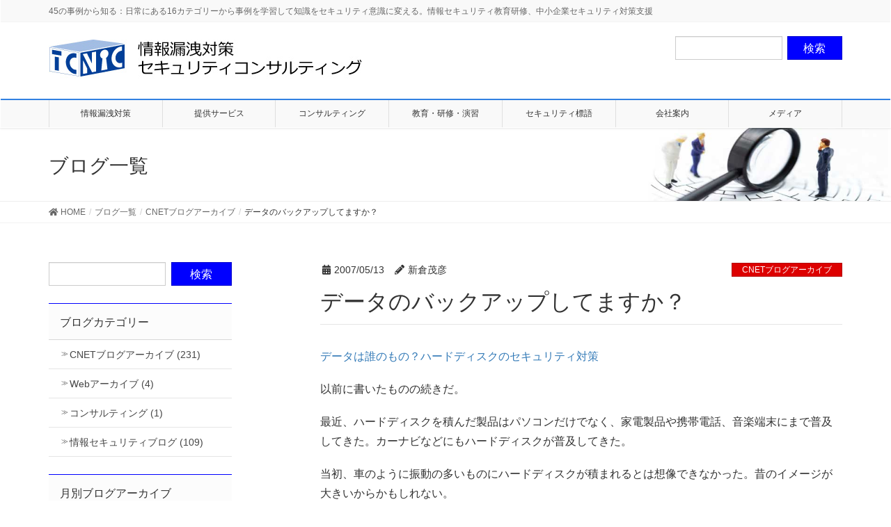

--- FILE ---
content_type: text/html; charset=UTF-8
request_url: https://www.tcnic.net/blog/2007/05/195/
body_size: 20294
content:
<!DOCTYPE html>
<html lang="ja">
<head>
<!-- Google Tag Manager -->
<script>(function(w,d,s,l,i){w[l]=w[l]||[];w[l].push({'gtm.start':
new Date().getTime(),event:'gtm.js'});var f=d.getElementsByTagName(s)[0],
j=d.createElement(s),dl=l!='dataLayer'?'&l='+l:'';j.async=true;j.src=
'https://www.googletagmanager.com/gtm.js?id='+i+dl;f.parentNode.insertBefore(j,f);
})(window,document,'script','dataLayer','GTM-5NNJZ5F');</script>
<!-- End Google Tag Manager -->	
<meta charset="utf-8">
<meta http-equiv="X-UA-Compatible" content="IE=edge">
<meta name="viewport" content="width=device-width, initial-scale=1">
<!-- Google tag (gtag.js) --><script async src="https://www.googletagmanager.com/gtag/js?id=G-DNH0LMKXVS"></script><script>window.dataLayer = window.dataLayer || [];function gtag(){dataLayer.push(arguments);}gtag('js', new Date());gtag('config', 'G-DNH0LMKXVS');</script>
<title>データのバックアップしてますか？ | 情報漏洩対策セキュリティコンサルティング：TCNIC</title>
<meta name='robots' content='max-image-preview:large' />

<!-- Google Tag Manager for WordPress by gtm4wp.com -->
<script data-cfasync="false" data-pagespeed-no-defer>
	var gtm4wp_datalayer_name = "dataLayer";
	var dataLayer = dataLayer || [];
</script>
<!-- End Google Tag Manager for WordPress by gtm4wp.com --><link rel="alternate" type="application/rss+xml" title="情報漏洩対策セキュリティコンサルティング：TCNIC &raquo; フィード" href="https://www.tcnic.net/feed/" />
<link rel="alternate" title="oEmbed (JSON)" type="application/json+oembed" href="https://www.tcnic.net/wp-json/oembed/1.0/embed?url=https%3A%2F%2Fwww.tcnic.net%2Fblog%2F2007%2F05%2F195%2F" />
<link rel="alternate" title="oEmbed (XML)" type="text/xml+oembed" href="https://www.tcnic.net/wp-json/oembed/1.0/embed?url=https%3A%2F%2Fwww.tcnic.net%2Fblog%2F2007%2F05%2F195%2F&#038;format=xml" />
<meta name="description" content="データは誰のもの？ハードディスクのセキュリティ対策 以前に書いたものの続きだ。 最近、ハードディスクを積んだ製品はパソコンだけでなく、家電製品や携帯電話、音楽端末にまで普及してきた。カーナビなどにもハードディスクが普及し [&hellip;]" /><style id='wp-img-auto-sizes-contain-inline-css' type='text/css'>
img:is([sizes=auto i],[sizes^="auto," i]){contain-intrinsic-size:3000px 1500px}
/*# sourceURL=wp-img-auto-sizes-contain-inline-css */
</style>
<link rel='stylesheet' id='vkExUnit_common_style-css' href='https://www.tcnic.net/wp-content/plugins/vk-all-in-one-expansion-unit/assets/css/vkExUnit_style.css?ver=9.113.0.1' type='text/css' media='all' />
<style id='vkExUnit_common_style-inline-css' type='text/css'>
:root {--ver_page_top_button_url:url(https://www.tcnic.net/wp-content/plugins/vk-all-in-one-expansion-unit/assets/images/to-top-btn-icon.svg);}@font-face {font-weight: normal;font-style: normal;font-family: "vk_sns";src: url("https://www.tcnic.net/wp-content/plugins/vk-all-in-one-expansion-unit/inc/sns/icons/fonts/vk_sns.eot?-bq20cj");src: url("https://www.tcnic.net/wp-content/plugins/vk-all-in-one-expansion-unit/inc/sns/icons/fonts/vk_sns.eot?#iefix-bq20cj") format("embedded-opentype"),url("https://www.tcnic.net/wp-content/plugins/vk-all-in-one-expansion-unit/inc/sns/icons/fonts/vk_sns.woff?-bq20cj") format("woff"),url("https://www.tcnic.net/wp-content/plugins/vk-all-in-one-expansion-unit/inc/sns/icons/fonts/vk_sns.ttf?-bq20cj") format("truetype"),url("https://www.tcnic.net/wp-content/plugins/vk-all-in-one-expansion-unit/inc/sns/icons/fonts/vk_sns.svg?-bq20cj#vk_sns") format("svg");}
.veu_promotion-alert__content--text {border: 1px solid rgba(0,0,0,0.125);padding: 0.5em 1em;border-radius: var(--vk-size-radius);margin-bottom: var(--vk-margin-block-bottom);font-size: 0.875rem;}/* Alert Content部分に段落タグを入れた場合に最後の段落の余白を0にする */.veu_promotion-alert__content--text p:last-of-type{margin-bottom:0;margin-top: 0;}
/*# sourceURL=vkExUnit_common_style-inline-css */
</style>
<style id='wp-emoji-styles-inline-css' type='text/css'>

	img.wp-smiley, img.emoji {
		display: inline !important;
		border: none !important;
		box-shadow: none !important;
		height: 1em !important;
		width: 1em !important;
		margin: 0 0.07em !important;
		vertical-align: -0.1em !important;
		background: none !important;
		padding: 0 !important;
	}
/*# sourceURL=wp-emoji-styles-inline-css */
</style>
<link rel='stylesheet' id='wp-block-library-css' href='https://www.tcnic.net/wp-includes/css/dist/block-library/style.min.css?ver=6.9' type='text/css' media='all' />
<style id='wp-block-library-inline-css' type='text/css'>
.vk-cols--reverse{flex-direction:row-reverse}.vk-cols--hasbtn{margin-bottom:0}.vk-cols--hasbtn>.row>.vk_gridColumn_item,.vk-cols--hasbtn>.wp-block-column{position:relative;padding-bottom:3em}.vk-cols--hasbtn>.row>.vk_gridColumn_item>.wp-block-buttons,.vk-cols--hasbtn>.row>.vk_gridColumn_item>.vk_button,.vk-cols--hasbtn>.wp-block-column>.wp-block-buttons,.vk-cols--hasbtn>.wp-block-column>.vk_button{position:absolute;bottom:0;width:100%}.vk-cols--fit.wp-block-columns{gap:0}.vk-cols--fit.wp-block-columns,.vk-cols--fit.wp-block-columns:not(.is-not-stacked-on-mobile){margin-top:0;margin-bottom:0;justify-content:space-between}.vk-cols--fit.wp-block-columns>.wp-block-column *:last-child,.vk-cols--fit.wp-block-columns:not(.is-not-stacked-on-mobile)>.wp-block-column *:last-child{margin-bottom:0}.vk-cols--fit.wp-block-columns>.wp-block-column>.wp-block-cover,.vk-cols--fit.wp-block-columns:not(.is-not-stacked-on-mobile)>.wp-block-column>.wp-block-cover{margin-top:0}.vk-cols--fit.wp-block-columns.has-background,.vk-cols--fit.wp-block-columns:not(.is-not-stacked-on-mobile).has-background{padding:0}@media(max-width: 599px){.vk-cols--fit.wp-block-columns:not(.has-background)>.wp-block-column:not(.has-background),.vk-cols--fit.wp-block-columns:not(.is-not-stacked-on-mobile):not(.has-background)>.wp-block-column:not(.has-background){padding-left:0 !important;padding-right:0 !important}}@media(min-width: 782px){.vk-cols--fit.wp-block-columns .block-editor-block-list__block.wp-block-column:not(:first-child),.vk-cols--fit.wp-block-columns>.wp-block-column:not(:first-child),.vk-cols--fit.wp-block-columns:not(.is-not-stacked-on-mobile) .block-editor-block-list__block.wp-block-column:not(:first-child),.vk-cols--fit.wp-block-columns:not(.is-not-stacked-on-mobile)>.wp-block-column:not(:first-child){margin-left:0}}@media(min-width: 600px)and (max-width: 781px){.vk-cols--fit.wp-block-columns .wp-block-column:nth-child(2n),.vk-cols--fit.wp-block-columns:not(.is-not-stacked-on-mobile) .wp-block-column:nth-child(2n){margin-left:0}.vk-cols--fit.wp-block-columns .wp-block-column:not(:only-child),.vk-cols--fit.wp-block-columns:not(.is-not-stacked-on-mobile) .wp-block-column:not(:only-child){flex-basis:50% !important}}.vk-cols--fit--gap1.wp-block-columns{gap:1px}@media(min-width: 600px)and (max-width: 781px){.vk-cols--fit--gap1.wp-block-columns .wp-block-column:not(:only-child){flex-basis:calc(50% - 1px) !important}}.vk-cols--fit.vk-cols--grid>.block-editor-block-list__block,.vk-cols--fit.vk-cols--grid>.wp-block-column,.vk-cols--fit.vk-cols--grid:not(.is-not-stacked-on-mobile)>.block-editor-block-list__block,.vk-cols--fit.vk-cols--grid:not(.is-not-stacked-on-mobile)>.wp-block-column{flex-basis:50%;box-sizing:border-box}@media(max-width: 599px){.vk-cols--fit.vk-cols--grid.vk-cols--grid--alignfull>.wp-block-column:nth-child(2)>.wp-block-cover,.vk-cols--fit.vk-cols--grid.vk-cols--grid--alignfull>.wp-block-column:nth-child(2)>.vk_outer,.vk-cols--fit.vk-cols--grid:not(.is-not-stacked-on-mobile).vk-cols--grid--alignfull>.wp-block-column:nth-child(2)>.wp-block-cover,.vk-cols--fit.vk-cols--grid:not(.is-not-stacked-on-mobile).vk-cols--grid--alignfull>.wp-block-column:nth-child(2)>.vk_outer{width:100vw;margin-right:calc((100% - 100vw)/2);margin-left:calc((100% - 100vw)/2)}}@media(min-width: 600px){.vk-cols--fit.vk-cols--grid.vk-cols--grid--alignfull>.wp-block-column:nth-child(2)>.wp-block-cover,.vk-cols--fit.vk-cols--grid.vk-cols--grid--alignfull>.wp-block-column:nth-child(2)>.vk_outer,.vk-cols--fit.vk-cols--grid:not(.is-not-stacked-on-mobile).vk-cols--grid--alignfull>.wp-block-column:nth-child(2)>.wp-block-cover,.vk-cols--fit.vk-cols--grid:not(.is-not-stacked-on-mobile).vk-cols--grid--alignfull>.wp-block-column:nth-child(2)>.vk_outer{margin-right:calc(100% - 50vw);width:50vw}}@media(min-width: 600px){.vk-cols--fit.vk-cols--grid.vk-cols--grid--alignfull.vk-cols--reverse>.wp-block-column,.vk-cols--fit.vk-cols--grid:not(.is-not-stacked-on-mobile).vk-cols--grid--alignfull.vk-cols--reverse>.wp-block-column{margin-left:0;margin-right:0}.vk-cols--fit.vk-cols--grid.vk-cols--grid--alignfull.vk-cols--reverse>.wp-block-column:nth-child(2)>.wp-block-cover,.vk-cols--fit.vk-cols--grid.vk-cols--grid--alignfull.vk-cols--reverse>.wp-block-column:nth-child(2)>.vk_outer,.vk-cols--fit.vk-cols--grid:not(.is-not-stacked-on-mobile).vk-cols--grid--alignfull.vk-cols--reverse>.wp-block-column:nth-child(2)>.wp-block-cover,.vk-cols--fit.vk-cols--grid:not(.is-not-stacked-on-mobile).vk-cols--grid--alignfull.vk-cols--reverse>.wp-block-column:nth-child(2)>.vk_outer{margin-left:calc(100% - 50vw)}}.vk-cols--menu h2,.vk-cols--menu h3,.vk-cols--menu h4,.vk-cols--menu h5{margin-bottom:.2em;text-shadow:#000 0 0 10px}.vk-cols--menu h2:first-child,.vk-cols--menu h3:first-child,.vk-cols--menu h4:first-child,.vk-cols--menu h5:first-child{margin-top:0}.vk-cols--menu p{margin-bottom:1rem;text-shadow:#000 0 0 10px}.vk-cols--menu .wp-block-cover__inner-container:last-child{margin-bottom:0}.vk-cols--fitbnrs .wp-block-column .wp-block-cover:hover img{filter:unset}.vk-cols--fitbnrs .wp-block-column .wp-block-cover:hover{background-color:unset}.vk-cols--fitbnrs .wp-block-column .wp-block-cover:hover .wp-block-cover__image-background{filter:unset !important}.vk-cols--fitbnrs .wp-block-cover .wp-block-cover__inner-container{position:absolute;height:100%;width:100%}.vk-cols--fitbnrs .vk_button{height:100%;margin:0}.vk-cols--fitbnrs .vk_button .vk_button_btn,.vk-cols--fitbnrs .vk_button .btn{height:100%;width:100%;border:none;box-shadow:none;background-color:unset !important;transition:unset}.vk-cols--fitbnrs .vk_button .vk_button_btn:hover,.vk-cols--fitbnrs .vk_button .btn:hover{transition:unset}.vk-cols--fitbnrs .vk_button .vk_button_btn:after,.vk-cols--fitbnrs .vk_button .btn:after{border:none}.vk-cols--fitbnrs .vk_button .vk_button_link_txt{width:100%;position:absolute;top:50%;left:50%;transform:translateY(-50%) translateX(-50%);font-size:2rem;text-shadow:#000 0 0 10px}.vk-cols--fitbnrs .vk_button .vk_button_link_subCaption{width:100%;position:absolute;top:calc(50% + 2.2em);left:50%;transform:translateY(-50%) translateX(-50%);text-shadow:#000 0 0 10px}@media(min-width: 992px){.vk-cols--media.wp-block-columns{gap:3rem}}.vk-fit-map figure{margin-bottom:0}.vk-fit-map iframe{position:relative;margin-bottom:0;display:block;max-height:400px;width:100vw}.vk-fit-map:is(.alignfull,.alignwide) div{max-width:100%}.vk-table--th--width25 :where(tr>*:first-child){width:25%}.vk-table--th--width30 :where(tr>*:first-child){width:30%}.vk-table--th--width35 :where(tr>*:first-child){width:35%}.vk-table--th--width40 :where(tr>*:first-child){width:40%}.vk-table--th--bg-bright :where(tr>*:first-child){background-color:var(--wp--preset--color--bg-secondary, rgba(0, 0, 0, 0.05))}@media(max-width: 599px){.vk-table--mobile-block :is(th,td){width:100%;display:block}.vk-table--mobile-block.wp-block-table table :is(th,td){border-top:none}}.vk-table--width--th25 :where(tr>*:first-child){width:25%}.vk-table--width--th30 :where(tr>*:first-child){width:30%}.vk-table--width--th35 :where(tr>*:first-child){width:35%}.vk-table--width--th40 :where(tr>*:first-child){width:40%}.no-margin{margin:0}@media(max-width: 599px){.wp-block-image.vk-aligncenter--mobile>.alignright{float:none;margin-left:auto;margin-right:auto}.vk-no-padding-horizontal--mobile{padding-left:0 !important;padding-right:0 !important}}
/* VK Color Palettes */

/*# sourceURL=wp-block-library-inline-css */
</style><style id='global-styles-inline-css' type='text/css'>
:root{--wp--preset--aspect-ratio--square: 1;--wp--preset--aspect-ratio--4-3: 4/3;--wp--preset--aspect-ratio--3-4: 3/4;--wp--preset--aspect-ratio--3-2: 3/2;--wp--preset--aspect-ratio--2-3: 2/3;--wp--preset--aspect-ratio--16-9: 16/9;--wp--preset--aspect-ratio--9-16: 9/16;--wp--preset--color--black: #000000;--wp--preset--color--cyan-bluish-gray: #abb8c3;--wp--preset--color--white: #ffffff;--wp--preset--color--pale-pink: #f78da7;--wp--preset--color--vivid-red: #cf2e2e;--wp--preset--color--luminous-vivid-orange: #ff6900;--wp--preset--color--luminous-vivid-amber: #fcb900;--wp--preset--color--light-green-cyan: #7bdcb5;--wp--preset--color--vivid-green-cyan: #00d084;--wp--preset--color--pale-cyan-blue: #8ed1fc;--wp--preset--color--vivid-cyan-blue: #0693e3;--wp--preset--color--vivid-purple: #9b51e0;--wp--preset--gradient--vivid-cyan-blue-to-vivid-purple: linear-gradient(135deg,rgb(6,147,227) 0%,rgb(155,81,224) 100%);--wp--preset--gradient--light-green-cyan-to-vivid-green-cyan: linear-gradient(135deg,rgb(122,220,180) 0%,rgb(0,208,130) 100%);--wp--preset--gradient--luminous-vivid-amber-to-luminous-vivid-orange: linear-gradient(135deg,rgb(252,185,0) 0%,rgb(255,105,0) 100%);--wp--preset--gradient--luminous-vivid-orange-to-vivid-red: linear-gradient(135deg,rgb(255,105,0) 0%,rgb(207,46,46) 100%);--wp--preset--gradient--very-light-gray-to-cyan-bluish-gray: linear-gradient(135deg,rgb(238,238,238) 0%,rgb(169,184,195) 100%);--wp--preset--gradient--cool-to-warm-spectrum: linear-gradient(135deg,rgb(74,234,220) 0%,rgb(151,120,209) 20%,rgb(207,42,186) 40%,rgb(238,44,130) 60%,rgb(251,105,98) 80%,rgb(254,248,76) 100%);--wp--preset--gradient--blush-light-purple: linear-gradient(135deg,rgb(255,206,236) 0%,rgb(152,150,240) 100%);--wp--preset--gradient--blush-bordeaux: linear-gradient(135deg,rgb(254,205,165) 0%,rgb(254,45,45) 50%,rgb(107,0,62) 100%);--wp--preset--gradient--luminous-dusk: linear-gradient(135deg,rgb(255,203,112) 0%,rgb(199,81,192) 50%,rgb(65,88,208) 100%);--wp--preset--gradient--pale-ocean: linear-gradient(135deg,rgb(255,245,203) 0%,rgb(182,227,212) 50%,rgb(51,167,181) 100%);--wp--preset--gradient--electric-grass: linear-gradient(135deg,rgb(202,248,128) 0%,rgb(113,206,126) 100%);--wp--preset--gradient--midnight: linear-gradient(135deg,rgb(2,3,129) 0%,rgb(40,116,252) 100%);--wp--preset--font-size--small: 13px;--wp--preset--font-size--medium: 20px;--wp--preset--font-size--large: 36px;--wp--preset--font-size--x-large: 42px;--wp--preset--spacing--20: 0.44rem;--wp--preset--spacing--30: 0.67rem;--wp--preset--spacing--40: 1rem;--wp--preset--spacing--50: 1.5rem;--wp--preset--spacing--60: 2.25rem;--wp--preset--spacing--70: 3.38rem;--wp--preset--spacing--80: 5.06rem;--wp--preset--shadow--natural: 6px 6px 9px rgba(0, 0, 0, 0.2);--wp--preset--shadow--deep: 12px 12px 50px rgba(0, 0, 0, 0.4);--wp--preset--shadow--sharp: 6px 6px 0px rgba(0, 0, 0, 0.2);--wp--preset--shadow--outlined: 6px 6px 0px -3px rgb(255, 255, 255), 6px 6px rgb(0, 0, 0);--wp--preset--shadow--crisp: 6px 6px 0px rgb(0, 0, 0);}:where(.is-layout-flex){gap: 0.5em;}:where(.is-layout-grid){gap: 0.5em;}body .is-layout-flex{display: flex;}.is-layout-flex{flex-wrap: wrap;align-items: center;}.is-layout-flex > :is(*, div){margin: 0;}body .is-layout-grid{display: grid;}.is-layout-grid > :is(*, div){margin: 0;}:where(.wp-block-columns.is-layout-flex){gap: 2em;}:where(.wp-block-columns.is-layout-grid){gap: 2em;}:where(.wp-block-post-template.is-layout-flex){gap: 1.25em;}:where(.wp-block-post-template.is-layout-grid){gap: 1.25em;}.has-black-color{color: var(--wp--preset--color--black) !important;}.has-cyan-bluish-gray-color{color: var(--wp--preset--color--cyan-bluish-gray) !important;}.has-white-color{color: var(--wp--preset--color--white) !important;}.has-pale-pink-color{color: var(--wp--preset--color--pale-pink) !important;}.has-vivid-red-color{color: var(--wp--preset--color--vivid-red) !important;}.has-luminous-vivid-orange-color{color: var(--wp--preset--color--luminous-vivid-orange) !important;}.has-luminous-vivid-amber-color{color: var(--wp--preset--color--luminous-vivid-amber) !important;}.has-light-green-cyan-color{color: var(--wp--preset--color--light-green-cyan) !important;}.has-vivid-green-cyan-color{color: var(--wp--preset--color--vivid-green-cyan) !important;}.has-pale-cyan-blue-color{color: var(--wp--preset--color--pale-cyan-blue) !important;}.has-vivid-cyan-blue-color{color: var(--wp--preset--color--vivid-cyan-blue) !important;}.has-vivid-purple-color{color: var(--wp--preset--color--vivid-purple) !important;}.has-black-background-color{background-color: var(--wp--preset--color--black) !important;}.has-cyan-bluish-gray-background-color{background-color: var(--wp--preset--color--cyan-bluish-gray) !important;}.has-white-background-color{background-color: var(--wp--preset--color--white) !important;}.has-pale-pink-background-color{background-color: var(--wp--preset--color--pale-pink) !important;}.has-vivid-red-background-color{background-color: var(--wp--preset--color--vivid-red) !important;}.has-luminous-vivid-orange-background-color{background-color: var(--wp--preset--color--luminous-vivid-orange) !important;}.has-luminous-vivid-amber-background-color{background-color: var(--wp--preset--color--luminous-vivid-amber) !important;}.has-light-green-cyan-background-color{background-color: var(--wp--preset--color--light-green-cyan) !important;}.has-vivid-green-cyan-background-color{background-color: var(--wp--preset--color--vivid-green-cyan) !important;}.has-pale-cyan-blue-background-color{background-color: var(--wp--preset--color--pale-cyan-blue) !important;}.has-vivid-cyan-blue-background-color{background-color: var(--wp--preset--color--vivid-cyan-blue) !important;}.has-vivid-purple-background-color{background-color: var(--wp--preset--color--vivid-purple) !important;}.has-black-border-color{border-color: var(--wp--preset--color--black) !important;}.has-cyan-bluish-gray-border-color{border-color: var(--wp--preset--color--cyan-bluish-gray) !important;}.has-white-border-color{border-color: var(--wp--preset--color--white) !important;}.has-pale-pink-border-color{border-color: var(--wp--preset--color--pale-pink) !important;}.has-vivid-red-border-color{border-color: var(--wp--preset--color--vivid-red) !important;}.has-luminous-vivid-orange-border-color{border-color: var(--wp--preset--color--luminous-vivid-orange) !important;}.has-luminous-vivid-amber-border-color{border-color: var(--wp--preset--color--luminous-vivid-amber) !important;}.has-light-green-cyan-border-color{border-color: var(--wp--preset--color--light-green-cyan) !important;}.has-vivid-green-cyan-border-color{border-color: var(--wp--preset--color--vivid-green-cyan) !important;}.has-pale-cyan-blue-border-color{border-color: var(--wp--preset--color--pale-cyan-blue) !important;}.has-vivid-cyan-blue-border-color{border-color: var(--wp--preset--color--vivid-cyan-blue) !important;}.has-vivid-purple-border-color{border-color: var(--wp--preset--color--vivid-purple) !important;}.has-vivid-cyan-blue-to-vivid-purple-gradient-background{background: var(--wp--preset--gradient--vivid-cyan-blue-to-vivid-purple) !important;}.has-light-green-cyan-to-vivid-green-cyan-gradient-background{background: var(--wp--preset--gradient--light-green-cyan-to-vivid-green-cyan) !important;}.has-luminous-vivid-amber-to-luminous-vivid-orange-gradient-background{background: var(--wp--preset--gradient--luminous-vivid-amber-to-luminous-vivid-orange) !important;}.has-luminous-vivid-orange-to-vivid-red-gradient-background{background: var(--wp--preset--gradient--luminous-vivid-orange-to-vivid-red) !important;}.has-very-light-gray-to-cyan-bluish-gray-gradient-background{background: var(--wp--preset--gradient--very-light-gray-to-cyan-bluish-gray) !important;}.has-cool-to-warm-spectrum-gradient-background{background: var(--wp--preset--gradient--cool-to-warm-spectrum) !important;}.has-blush-light-purple-gradient-background{background: var(--wp--preset--gradient--blush-light-purple) !important;}.has-blush-bordeaux-gradient-background{background: var(--wp--preset--gradient--blush-bordeaux) !important;}.has-luminous-dusk-gradient-background{background: var(--wp--preset--gradient--luminous-dusk) !important;}.has-pale-ocean-gradient-background{background: var(--wp--preset--gradient--pale-ocean) !important;}.has-electric-grass-gradient-background{background: var(--wp--preset--gradient--electric-grass) !important;}.has-midnight-gradient-background{background: var(--wp--preset--gradient--midnight) !important;}.has-small-font-size{font-size: var(--wp--preset--font-size--small) !important;}.has-medium-font-size{font-size: var(--wp--preset--font-size--medium) !important;}.has-large-font-size{font-size: var(--wp--preset--font-size--large) !important;}.has-x-large-font-size{font-size: var(--wp--preset--font-size--x-large) !important;}
/*# sourceURL=global-styles-inline-css */
</style>

<style id='classic-theme-styles-inline-css' type='text/css'>
/*! This file is auto-generated */
.wp-block-button__link{color:#fff;background-color:#32373c;border-radius:9999px;box-shadow:none;text-decoration:none;padding:calc(.667em + 2px) calc(1.333em + 2px);font-size:1.125em}.wp-block-file__button{background:#32373c;color:#fff;text-decoration:none}
/*# sourceURL=/wp-includes/css/classic-themes.min.css */
</style>
<link rel='stylesheet' id='contact-form-7-css' href='https://www.tcnic.net/wp-content/plugins/contact-form-7/includes/css/styles.css?ver=6.1.4' type='text/css' media='all' />
<link rel='stylesheet' id='wpdm-fonticon-css' href='https://www.tcnic.net/wp-content/plugins/download-manager/assets/wpdm-iconfont/css/wpdm-icons.css?ver=6.9' type='text/css' media='all' />
<link rel='stylesheet' id='wpdm-front-css' href='https://www.tcnic.net/wp-content/plugins/download-manager/assets/css/front.min.css?ver=3.3.46' type='text/css' media='all' />
<link rel='stylesheet' id='wpdm-front-dark-css' href='https://www.tcnic.net/wp-content/plugins/download-manager/assets/css/front-dark.min.css?ver=3.3.46' type='text/css' media='all' />
<link rel='stylesheet' id='dashicons-css' href='https://www.tcnic.net/wp-includes/css/dashicons.min.css?ver=6.9' type='text/css' media='all' />
<link rel='stylesheet' id='vk-swiper-style-css' href='https://www.tcnic.net/wp-content/plugins/vk-blocks-pro/inc/vk-swiper/package/assets/css/swiper-bundle.min.css?ver=6.8.0' type='text/css' media='all' />
<link rel='stylesheet' id='lightning-design-style-css' href='https://www.tcnic.net/wp-content/plugins/lightning-skin-fort/bs3/css/style-footer-light.css?ver=9.2.4' type='text/css' media='all' />
<style id='lightning-design-style-inline-css' type='text/css'>
.tagcloud a:before { font-family: "Font Awesome 5 Free";content: "\f02b";font-weight: bold; }
/* Fort */dt { border-left-color:#0000ff; }ul.page-numbers li span.page-numbers.current,.page-link dl .post-page-numbers.current { background-color:#0000ff; }h2,.mainSection-title,.subSection .widget .subSection-title { border-top-color:#0000ff; }.siteFooter { border-top-color:#0000ff; }@media (min-width: 992px){.gMenu_outer { border-top-color:#0000ff; }ul.gMenu > li:hover > a .gMenu_description,ul.gMenu > li.current-post-ancestor > a .gMenu_description,ul.gMenu > li.current-menu-item > a .gMenu_description,ul.gMenu > li.current-menu-parent > a .gMenu_description,ul.gMenu > li.current-menu-ancestor > a .gMenu_description,ul.gMenu > li.current_page_parent > a .gMenu_description,ul.gMenu > li.current_page_ancestor > a .gMenu_description { color: #0000ff; }.gMenu_outer { border-top-color:#3181e2; }} /* @media (min-width: 768px){ */.btn-default { border-color:#e5e5e5; color:#535353; }:root {--g_nav_main_acc_icon_open_url:url(https://www.tcnic.net/wp-content/themes/lightning-pro/inc/vk-mobile-nav/package/images/vk-menu-acc-icon-open-black.svg);--g_nav_main_acc_icon_close_url: url(https://www.tcnic.net/wp-content/themes/lightning-pro/inc/vk-mobile-nav/package/images/vk-menu-close-black.svg);--g_nav_sub_acc_icon_open_url: url(https://www.tcnic.net/wp-content/themes/lightning-pro/inc/vk-mobile-nav/package/images/vk-menu-acc-icon-open-black.svg);--g_nav_sub_acc_icon_close_url: url(https://www.tcnic.net/wp-content/themes/lightning-pro/inc/vk-mobile-nav/package/images/vk-menu-close-black.svg);}
/* Lightning_Header_Logo_After_Widget */@media (min-width: 992px){.siteHeader_sub {padding-left:2em;float:right;}}
/* page header */.page-header{background: url(https://www.tcnic.net/wp-content/uploads/2019/05/magnifying-glass_3men.jpg) no-repeat 50% center;background-size: cover;}
/*# sourceURL=lightning-design-style-inline-css */
</style>
<link rel='stylesheet' id='veu-cta-css' href='https://www.tcnic.net/wp-content/plugins/vk-all-in-one-expansion-unit/inc/call-to-action/package/assets/css/style.css?ver=9.113.0.1' type='text/css' media='all' />
<link rel='stylesheet' id='vk-blocks-build-css-css' href='https://www.tcnic.net/wp-content/plugins/vk-blocks-pro/build/block-build.css?ver=1.36.0.0' type='text/css' media='all' />
<style id='vk-blocks-build-css-inline-css' type='text/css'>
:root {--vk_flow-arrow: url(https://www.tcnic.net/wp-content/plugins/vk-blocks-pro/inc/vk-blocks/images/arrow_bottom.svg);--vk_image-mask-wave01: url(https://www.tcnic.net/wp-content/plugins/vk-blocks-pro/inc/vk-blocks/images/wave01.svg);--vk_image-mask-wave02: url(https://www.tcnic.net/wp-content/plugins/vk-blocks-pro/inc/vk-blocks/images/wave02.svg);--vk_image-mask-wave03: url(https://www.tcnic.net/wp-content/plugins/vk-blocks-pro/inc/vk-blocks/images/wave03.svg);--vk_image-mask-wave04: url(https://www.tcnic.net/wp-content/plugins/vk-blocks-pro/inc/vk-blocks/images/wave04.svg);}

	:root {

		--vk-balloon-border-width:1px;

		--vk-balloon-speech-offset:-12px;
	}
	
/*# sourceURL=vk-blocks-build-css-inline-css */
</style>
<link rel='stylesheet' id='lightning-common-style-css' href='https://www.tcnic.net/wp-content/themes/lightning-pro/assets/css/common.css?ver=99999.0' type='text/css' media='all' />
<link rel='stylesheet' id='lightning-theme-style-css' href='https://www.tcnic.net/wp-content/themes/lightning-pro-child-TCNIC/style.css?ver=99999.0' type='text/css' media='all' />
<link rel='stylesheet' id='vk-media-posts-style-css' href='https://www.tcnic.net/wp-content/themes/lightning-pro/inc/media-posts/package/css/media-posts.css?ver=1.2' type='text/css' media='all' />
<link rel='stylesheet' id='vk-font-awesome-css' href='https://www.tcnic.net/wp-content/themes/lightning-pro/inc/font-awesome/package/versions/5/css/all.min.css?ver=5.11.2' type='text/css' media='all' />
<script type="text/javascript" src="https://www.tcnic.net/wp-includes/js/jquery/jquery.min.js?ver=3.7.1" id="jquery-core-js"></script>
<script type="text/javascript" id="jquery-core-js-after">
/* <![CDATA[ */
;(function($,document,window){/* 固定ヘッダー分の余白を付与する処理 */function add_header_margin(){var bodyWidth = $(window).width();if ( bodyWidth < 992 ) {var headerHeight = $('header.siteHeader').height();$('header.siteHeader').next().css('margin-top',headerHeight+'px');} else {$('header.siteHeader').next().css('margin-top','');}}$(window).resize(function(){/* 固定ヘッダー分の余白を付与 */add_header_margin();});$(document).ready(function($){/* 固定ヘッダー分の余白を付与 */add_header_margin();/* スクロール識別クラスを付与 */$(window).scroll(function () {var scroll = $(this).scrollTop();if ($(this).scrollTop() > 160) {$('body').addClass('header_scrolled');} else {$('body').removeClass('header_scrolled');}});});})(jQuery,document,window);
//# sourceURL=jquery-core-js-after
/* ]]> */
</script>
<script type="text/javascript" src="https://www.tcnic.net/wp-includes/js/jquery/jquery-migrate.min.js?ver=3.4.1" id="jquery-migrate-js"></script>
<script type="text/javascript" src="https://www.tcnic.net/wp-content/plugins/download-manager/assets/js/wpdm.min.js?ver=6.9" id="wpdm-frontend-js-js"></script>
<script type="text/javascript" id="wpdm-frontjs-js-extra">
/* <![CDATA[ */
var wpdm_url = {"home":"https://www.tcnic.net/","site":"https://www.tcnic.net/","ajax":"https://www.tcnic.net/wp-admin/admin-ajax.php"};
var wpdm_js = {"spinner":"\u003Ci class=\"wpdm-icon wpdm-sun wpdm-spin\"\u003E\u003C/i\u003E","client_id":"00c9cabda08988bd42ebfeadc46a5d57"};
var wpdm_strings = {"pass_var":"\u30d1\u30b9\u30ef\u30fc\u30c9\u78ba\u8a8d\u5b8c\u4e86 !","pass_var_q":"\u30c0\u30a6\u30f3\u30ed\u30fc\u30c9\u3092\u958b\u59cb\u3059\u308b\u306b\u306f\u3001\u6b21\u306e\u30dc\u30bf\u30f3\u3092\u30af\u30ea\u30c3\u30af\u3057\u3066\u304f\u3060\u3055\u3044\u3002","start_dl":"\u30c0\u30a6\u30f3\u30ed\u30fc\u30c9\u958b\u59cb"};
//# sourceURL=wpdm-frontjs-js-extra
/* ]]> */
</script>
<script type="text/javascript" src="https://www.tcnic.net/wp-content/plugins/download-manager/assets/js/front.min.js?ver=3.3.46" id="wpdm-frontjs-js"></script>
<script type="text/javascript" id="rmp_menu_scripts-js-extra">
/* <![CDATA[ */
var rmp_menu = {"ajaxURL":"https://www.tcnic.net/wp-admin/admin-ajax.php","wp_nonce":"37bbcc94ee","menu":[]};
//# sourceURL=rmp_menu_scripts-js-extra
/* ]]> */
</script>
<script type="text/javascript" src="https://www.tcnic.net/wp-content/plugins/responsive-menu/v4.0.0/assets/js/rmp-menu.js?ver=4.6.0" id="rmp_menu_scripts-js"></script>
<link rel="https://api.w.org/" href="https://www.tcnic.net/wp-json/" /><link rel="alternate" title="JSON" type="application/json" href="https://www.tcnic.net/wp-json/wp/v2/posts/195" /><link rel="EditURI" type="application/rsd+xml" title="RSD" href="https://www.tcnic.net/xmlrpc.php?rsd" />
<meta name="generator" content="WordPress 6.9" />
<link rel="canonical" href="https://www.tcnic.net/blog/2007/05/195/" />
<link rel='shortlink' href='https://www.tcnic.net/?p=195' />

<!-- Google Tag Manager for WordPress by gtm4wp.com -->
<!-- GTM Container placement set to footer -->
<script data-cfasync="false" data-pagespeed-no-defer type="text/javascript">
</script>
<!-- End Google Tag Manager for WordPress by gtm4wp.com --><style id="lightning-color-custom-for-plugins" type="text/css">/* ltg theme common */.color_key_bg,.color_key_bg_hover:hover{background-color: #0000ff;}.color_key_txt,.color_key_txt_hover:hover{color: #0000ff;}.color_key_border,.color_key_border_hover:hover{border-color: #0000ff;}.color_key_dark_bg,.color_key_dark_bg_hover:hover{background-color: #3181e2;}.color_key_dark_txt,.color_key_dark_txt_hover:hover{color: #3181e2;}.color_key_dark_border,.color_key_dark_border_hover:hover{border-color: #3181e2;}</style><style id="lightning-common-style-custom" type="text/css">/* ltg common custom */ .bbp-submit-wrapper .button.submit,.woocommerce a.button.alt:hover,.woocommerce-product-search button:hover,.woocommerce button.button.alt { background-color:#3181e2 ; }.bbp-submit-wrapper .button.submit:hover,.woocommerce a.button.alt,.woocommerce-product-search button,.woocommerce button.button.alt:hover { background-color:#0000ff ; }.woocommerce ul.product_list_widget li a:hover img { border-color:#0000ff; }.veu_color_txt_key { color:#3181e2 ; }.veu_color_bg_key { background-color:#3181e2 ; }.veu_color_border_key { border-color:#3181e2 ; }.btn-default { border-color:#0000ff;color:#0000ff;}.btn-default:focus,.btn-default:hover { border-color:#0000ff;background-color: #0000ff; }.btn-primary { background-color:#0000ff;border-color:#3181e2; }.btn-primary:focus,.btn-primary:hover { background-color:#3181e2;border-color:#0000ff; }@media (min-width: 992px) { .siteContent .subSection { float:left;margin-left:0; } .siteContent .mainSection { float:right; } }</style><!-- [ VK All in One Expansion Unit OGP ] -->
<meta property="og:site_name" content="情報漏洩対策セキュリティコンサルティング：TCNIC" />
<meta property="og:url" content="https://www.tcnic.net/blog/2007/05/195/" />
<meta property="og:title" content="データのバックアップしてますか？ | 情報漏洩対策セキュリティコンサルティング：TCNIC" />
<meta property="og:description" content="データは誰のもの？ハードディスクのセキュリティ対策 以前に書いたものの続きだ。 最近、ハードディスクを積んだ製品はパソコンだけでなく、家電製品や携帯電話、音楽端末にまで普及してきた。カーナビなどにもハードディスクが普及し [&hellip;]" />
<meta property="og:type" content="article" />
<!-- [ / VK All in One Expansion Unit OGP ] -->
<!-- [ VK All in One Expansion Unit twitter card ] -->
<meta name="twitter:card" content="summary_large_image">
<meta name="twitter:description" content="データは誰のもの？ハードディスクのセキュリティ対策 以前に書いたものの続きだ。 最近、ハードディスクを積んだ製品はパソコンだけでなく、家電製品や携帯電話、音楽端末にまで普及してきた。カーナビなどにもハードディスクが普及し [&hellip;]">
<meta name="twitter:title" content="データのバックアップしてますか？ | 情報漏洩対策セキュリティコンサルティング：TCNIC">
<meta name="twitter:url" content="https://www.tcnic.net/blog/2007/05/195/">
	<meta name="twitter:domain" content="www.tcnic.net">
	<!-- [ / VK All in One Expansion Unit twitter card ] -->
	<link rel="icon" href="https://www.tcnic.net/wp-content/uploads/2019/05/cropped-cropped-fav1-32x32.png" sizes="32x32" />
<link rel="icon" href="https://www.tcnic.net/wp-content/uploads/2019/05/cropped-cropped-fav1-192x192.png" sizes="192x192" />
<link rel="apple-touch-icon" href="https://www.tcnic.net/wp-content/uploads/2019/05/cropped-cropped-fav1-180x180.png" />
<meta name="msapplication-TileImage" content="https://www.tcnic.net/wp-content/uploads/2019/05/cropped-cropped-fav1-270x270.png" />
		<style type="text/css" id="wp-custom-css">
			.grecaptcha-badge { visibility: hidden; }		</style>
				<style type="text/css">/* VK CSS Customize */.siteFooter{color:#000;background-color:#FFF;border-top:3px solid #337ab7;}.sectionBox{padding-top:5px;padding-bottom:1px;display:block}/* End VK CSS Customize */</style>
			<meta name="generator" content="WordPress Download Manager 3.3.46" />
<!-- [ VK All in One Expansion Unit Article Structure Data ] --><script type="application/ld+json">{"@context":"https://schema.org/","@type":"Article","headline":"データのバックアップしてますか？","image":"","datePublished":"2007-05-13T23:52:00+09:00","dateModified":"2007-05-13T23:52:00+09:00","author":{"@type":"","name":"新倉茂彦","url":"https://www.tcnic.net/","sameAs":""}}</script><!-- [ / VK All in One Expansion Unit Article Structure Data ] -->                <style>
        /* WPDM Link Template Styles */        </style>
                <style>

            :root {
                --color-primary: #4a8eff;
                --color-primary-rgb: 74, 142, 255;
                --color-primary-hover: #5998ff;
                --color-primary-active: #3281ff;
                --clr-sec: #6c757d;
                --clr-sec-rgb: 108, 117, 125;
                --clr-sec-hover: #6c757d;
                --clr-sec-active: #6c757d;
                --color-secondary: #6c757d;
                --color-secondary-rgb: 108, 117, 125;
                --color-secondary-hover: #6c757d;
                --color-secondary-active: #6c757d;
                --color-success: #018e11;
                --color-success-rgb: 1, 142, 17;
                --color-success-hover: #0aad01;
                --color-success-active: #0c8c01;
                --color-info: #2CA8FF;
                --color-info-rgb: 44, 168, 255;
                --color-info-hover: #2CA8FF;
                --color-info-active: #2CA8FF;
                --color-warning: #FFB236;
                --color-warning-rgb: 255, 178, 54;
                --color-warning-hover: #FFB236;
                --color-warning-active: #FFB236;
                --color-danger: #ff5062;
                --color-danger-rgb: 255, 80, 98;
                --color-danger-hover: #ff5062;
                --color-danger-active: #ff5062;
                --color-green: #30b570;
                --color-blue: #0073ff;
                --color-purple: #8557D3;
                --color-red: #ff5062;
                --color-muted: rgba(69, 89, 122, 0.6);
                --wpdm-font: "Sen", -apple-system, BlinkMacSystemFont, "Segoe UI", Roboto, Helvetica, Arial, sans-serif, "Apple Color Emoji", "Segoe UI Emoji", "Segoe UI Symbol";
            }

            .wpdm-download-link.btn.btn-primary {
                border-radius: 4px;
            }


        </style>
        </head>
<body class="wp-singular post-template-default single single-post postid-195 single-format-standard wp-theme-lightning-pro wp-child-theme-lightning-pro-child-TCNIC vk-blocks sidebar-fix device-pc fa_v5_css mobile-fix-nav_add_menu_btn mobile-fix-nav_enable post-name-post_195 category-cnet-blog-archive post-type-post">
<!-- Google Tag Manager (noscript) -->
<noscript><iframe src="https://www.googletagmanager.com/ns.html?id=GTM-5NNJZ5F"
height="0" width="0" style="display:none;visibility:hidden"></iframe></noscript>
<!-- End Google Tag Manager (noscript) -->
<a class="skip-link screen-reader-text" href="#main">コンテンツに移動</a>
<a class="skip-link screen-reader-text" href="#main">ナビゲーションに移動</a>
<header class="navbar siteHeader">
	<div class="headerTop" id="headerTop"><div class="container"><p class="headerTop_description">45の事例から知る：日常にある16カテゴリーから事例を学習して知識をセキュリティ意識に変える。情報セキュリティ教育研修、中小企業セキュリティ対策支援</p></div><!-- [ / .container ] --></div><!-- [ / #headerTop  ] -->	<div class="container siteHeadContainer">
		<div class="navbar-header">
						<p class="navbar-brand siteHeader_logo">
			<a href="https://www.tcnic.net/">
				<span><img src="https://www.tcnic.net/wp-content/uploads/2020/05/TCNIC_top.jpg" alt="情報漏洩対策セキュリティコンサルティング：TCNIC" /></span>
			</a>
			</p>
			<div class="siteHeader_sub"><aside class="widget widget_search" id="search-2"><form role="search" method="get" id="searchform" class="searchform" action="https://www.tcnic.net/">
				<div>
					<label class="screen-reader-text" for="s">検索:</label>
					<input type="text" value="" name="s" id="s" />
					<input type="submit" id="searchsubmit" value="検索" />
				</div>
			</form></aside></div>					</div>

		<div id="gMenu_outer" class="gMenu_outer"><nav class="menu-top-container"><ul id="menu-top" class="menu nav gMenu"><li id="menu-item-2820152" class="menu-item menu-item-type-post_type menu-item-object-page"><a href="https://www.tcnic.net/securityleak/"><strong class="gMenu_name">情報漏洩対策</strong></a></li>
<li id="menu-item-2820198" class="menu-item menu-item-type-post_type menu-item-object-page"><a href="https://www.tcnic.net/service/"><strong class="gMenu_name">提供サービス</strong></a></li>
<li id="menu-item-2820154" class="menu-item menu-item-type-post_type menu-item-object-page menu-item-has-children"><a href="https://www.tcnic.net/service/consulting/"><strong class="gMenu_name">コンサルティング</strong></a>
<ul class="sub-menu">
	<li id="menu-item-2820155" class="menu-item menu-item-type-post_type menu-item-object-page"><a href="https://www.tcnic.net/service/consulting/ciso-support/">CISO･DPO･個人情報保護</a></li>
	<li id="menu-item-2820156" class="menu-item menu-item-type-post_type menu-item-object-page"><a href="https://www.tcnic.net/service/consulting/investigation/">内部不正調査・対策支援</a></li>
	<li id="menu-item-2820157" class="menu-item menu-item-type-post_type menu-item-object-page"><a href="https://www.tcnic.net/service/consulting/one-man-it/">社内情シスサポート</a></li>
	<li id="menu-item-2820158" class="menu-item menu-item-type-post_type menu-item-object-page"><a href="https://www.tcnic.net/service/consulting/security-policy/">情報セキュリティ誓約書</a></li>
	<li id="menu-item-2820166" class="menu-item menu-item-type-post_type menu-item-object-page"><a href="https://www.tcnic.net/service/consulting/datarecovery/">データ復旧マネジメント</a></li>
</ul>
</li>
<li id="menu-item-2820159" class="menu-item menu-item-type-post_type menu-item-object-page menu-item-has-children"><a href="https://www.tcnic.net/service/training/"><strong class="gMenu_name">教育・研修・演習</strong></a>
<ul class="sub-menu">
	<li id="menu-item-2820160" class="menu-item menu-item-type-post_type menu-item-object-page"><a href="https://www.tcnic.net/service/training/case_study/">事例で知る・演習で学ぶ</a></li>
</ul>
</li>
<li id="menu-item-2820161" class="menu-item menu-item-type-post_type menu-item-object-page menu-item-has-children"><a href="https://www.tcnic.net/service/security-hyogo/"><strong class="gMenu_name">セキュリティ標語</strong></a>
<ul class="sub-menu">
	<li id="menu-item-2820162" class="menu-item menu-item-type-post_type menu-item-object-page"><a href="https://www.tcnic.net/service/security-hyogo/hyogo-security/">セキュリティ標語読本</a></li>
	<li id="menu-item-2820163" class="menu-item menu-item-type-post_type menu-item-object-page"><a href="https://www.tcnic.net/service/security-hyogo/hyogo-password/">標語（パスワード編）</a></li>
	<li id="menu-item-2820164" class="menu-item menu-item-type-post_type menu-item-object-page"><a href="https://www.tcnic.net/service/security-hyogo/hyogo-personal/">標語（個人情報編）</a></li>
	<li id="menu-item-2820165" class="menu-item menu-item-type-post_type menu-item-object-page"><a href="https://www.tcnic.net/service/security-hyogo/hyogo-awareness/">標語（意識行動編）</a></li>
</ul>
</li>
<li id="menu-item-2820167" class="menu-item menu-item-type-post_type menu-item-object-page"><a href="https://www.tcnic.net/company/"><strong class="gMenu_name">会社案内</strong></a></li>
<li id="menu-item-2820168" class="menu-item menu-item-type-post_type menu-item-object-page menu-item-has-children"><a href="https://www.tcnic.net/media/"><strong class="gMenu_name">メディア</strong></a>
<ul class="sub-menu">
	<li id="menu-item-2863964" class="menu-item menu-item-type-post_type menu-item-object-page"><a href="https://www.tcnic.net/media/download/">ダウンロード</a></li>
</ul>
</li>
</ul></nav></div>	</div>
	</header>

<div class="section page-header"><div class="container"><div class="row"><div class="col-md-12">
<div class="page-header_pageTitle">
ブログ一覧</div>
</div></div></div></div><!-- [ /.page-header ] -->
<!-- [ .breadSection ] -->
<div class="section breadSection">
<div class="container">
<div class="row">
<ol class="breadcrumb" itemtype="http://schema.org/BreadcrumbList"><li id="panHome" itemprop="itemListElement" itemscope itemtype="http://schema.org/ListItem"><a itemprop="item" href="https://www.tcnic.net/"><span itemprop="name"><i class="fa fa-home"></i> HOME</span></a></li><li itemprop="itemListElement" itemscope itemtype="http://schema.org/ListItem"><a itemprop="item" href="https://www.tcnic.net/blog/"><span itemprop="name">ブログ一覧</span></a></li><li itemprop="itemListElement" itemscope itemtype="http://schema.org/ListItem"><a itemprop="item" href="https://www.tcnic.net/blog/category/cnet-blog-archive/"><span itemprop="name">CNETブログアーカイブ</span></a></li><li><span>データのバックアップしてますか？</span></li></ol>
</div>
</div>
</div>
<!-- [ /.breadSection ] -->
<div class="section siteContent">
<div class="container">
<div class="row">
<div class="col-md-8 mainSection" id="main" role="main">

		<article id="post-195" class="post-195 post type-post status-publish format-standard hentry category-cnet-blog-archive">
		<header class="entry-header">
			<div class="entry-meta">


<span class="published entry-meta_items">2007/05/13</span>
	
	

	
	<span class="vcard author entry-meta_items entry-meta_items_author"><span class="fn">新倉茂彦</span></span>



<span class="entry-meta_items entry-meta_items_term"><a href="https://www.tcnic.net/blog/category/cnet-blog-archive/" class="btn btn-xs btn-primary entry-meta_items_term_button" style="background-color:#dd0000;border:none;">CNETブログアーカイブ</a></span>
</div>
			<h1 class="entry-title">データのバックアップしてますか？</h1>
		</header>

			
			<div class="entry-body">
				<p><a href="https://www.tcnic.net/blog/2007/02/post_69/">データは誰のもの？ハードディスクのセキュリティ対策</a></p>
<p>以前に書いたものの続きだ。</p>
<p>最近、ハードディスクを積んだ製品はパソコンだけでなく、家電製品や携帯電話、音楽端末にまで普及してきた。カーナビなどにもハードディスクが普及してきた。</p>
<p>当初、車のように振動の多いものにハードディスクが積まれるとは想像できなかった。昔のイメージが大きいからかもしれない。</p>
<p>家電に積まれたときも、衝撃的だった。ハードディスクレコーダーなど今どきの大きなデータを保存するものには、ほとんど搭載されている。</p>
<p>i-podの小型でないものにも乗っている。ビデオなどデータの大きいものを見るためだ。</p>
<p>一方で、UBSメモリーなどの半導体ディスクも８ギガとか超大型のものが売られている。あれだけ小型でこんなに大量に入ると、便利であるが無くしたときにはどうするのだろう？って職業病のようなことばかり考えてしまう。</p>
<p>データのバックアップ対策は必須事項だ。これはデータがクラッシュしたり、無くなった経験がないとなかなかやろうとしないもの。</p>
<p>そもそも、回転する消耗品であるとの認識も低いのかもしれない。それだけ一般的な普及をしてきたのかもしれない。</p>
<p>消耗品である以上は、書くまでもないが消耗するのだ。時間と共に劣化していく。今でも以前より減ったと思うが、ハードディスクにも当たりはずれがあるように思っている。すぐに壊れてしまうものがあったりする。でも昔よりも激減した。</p>
<p>パソコンでも、ノートのように持ち運ぶものは消耗以前に衝撃等の外的要因が多くある。これはi-podなどの持ち運び系すべてに共通する問題だ。</p>
<p>仕事柄、データの復旧をすることが多くある。同時に漏洩対策としての抹消もある。どちらにしても大切なことだ。</p>
<p>抹消自体は、物理的に破壊してもできることだから難しいことは無いのだが、復旧の場合は、難易度がケースにより異なってくる。</p>
<p>論理的な障害であれば、ツールで対応できることが多いが、物理的な障害だとクリーンルームを持った専門工場に出さないと無理なことが多い。</p>
<p>しかし、入れ物なハードディスク自体とても安価になってきたが、中身の資産価値は持ち主以外には計れないものだ。</p>
<p>個人の方であれば、デジカメなどのデータが多くある。撮ったデータをパソコンで編集したり、保存先としてデータを移すからだ。デジタルメディアの便利なところでもあるが、昔のフィルム写真のようにフィルムが物理的に存在する訳ではないので、扱いが楽な反面、飛んでしまったときの対応も困難な場合がある。</p>
<p>企業の場合だと、重要なデータとしてデータベースに格納されるような財務系データや図面系データなどが多くある。もちろんワードやエクセルのファイルでも重要なものがあることは、言うまでもない。</p>
<p>デジカメ写真のデータも重要になってくる。証拠や資料のために撮ったデータが飛んでしまった場合などは、その写真を撮った当時の状況を再現できない場合が多くあり、飛んでしまったデータを当時の再現できるコストまでか、再現でき無い場合はデータの復旧をする以外に選択肢はない。</p>
<p>まるで経済学のようだが、データの内容によってはコストとの比較で安い方を選択するしかない。それもできなければ、コストでは計れないことなので、復元する以外ないのだ。</p>
<p>飛んでしまったデータであれば、このような方法も１つだが、完全に戻せるとは限らない。これもデジタルリスク特有の問題の１つだろう。</p>
<p>これ以外にも、企業のなかで不正行為があった場合などにも、データを復元し企業が自ら証明するために、使われるケースも多くある。</p>
<p>これはハードディスクに限らす、ネットワーク上に流れるデータも含まれる。ネットの閲覧履歴やメールのデータなどである。</p>
<p>デジタル文書管理の１つとして、最低限行わなければならない１つに該当するもの。</p>
<p>矛盾したように聞こえるかもしれないが、いずれも防衛策として有効な方法だ。</p>
<p>復元するにも、抹消するにも、理由があっておこなうもの。</p>
<p>不正の場合は、隠滅のためにこの手法を使ってしまう方々もいる。</p>
<p>あらゆる方法や手法を把握し、問題が発生する前に対策を行うしか方法はない。</p>
<p>リスクとはネガティブなイメージが強いが、保有する以上は良いことも良くないことも同時に持つものである。</p>
<p>だからこそ、性質上の問題特性がある以上は、それに準備するしかない。</p>
<p>単にバックアップを取るだけでは、解決しない深い問題なのだ。</p>
<p>でも、取ったバックアップの管理もしっかりしてますか？データの保全だけを考えれば取っただけで十分であるが、管理がしっかりできていないと、抹消の何もなく漏れる危険性が増すだけになる。</p>
<p>トレードオフの関係にここでも出てくるのだ。</p>
<p>当面、飛ばないメディアが普及するとは考えがたい以上は、今出来ることを知っておかなければならないのだ。</p>
<section class="veu_cta" id="veu_cta-2834806"><h1 class="cta_title">現状の情報セキュリティ教育研修をそのまま続けて大丈夫ですか？</h1><div class="cta_body"><div class="cta_body_image cta_body_image_center"><a href="https://www.tcnic.net/service/training/" target="_blank"><img width="747" height="641" src="https://www.tcnic.net/wp-content/uploads/2018/06/16393783_s.jpg" class="attachment-large size-large" alt="" srcset="https://www.tcnic.net/wp-content/uploads/2018/06/16393783_s.jpg 747w, https://www.tcnic.net/wp-content/uploads/2018/06/16393783_s-300x257.jpg 300w" sizes="(max-width: 747px) 100vw, 747px" /></a></div><div class="cta_body_txt image_exist">ほとんどの企業において、情報セキュリティ教育のコンテンツは一巡しています。新たに知るべく脅威などもありますが、ほぼ新しいコンテンツはありません。<br /><br />技術者の方々は、常に最新の動向を知る必要があります。しかし、一般社員の方々が知るべくことは技術者の方々とは内容が違います。<br /><br />一般社員の方々に向けた「情報セキュリティ」に必要なことは、ほぼ伝えきられたと考えます。<br />現在行われているのは、二巡、三巡の繰り返しです。同じことを反復練習していても情報漏洩事故は減少していません。</div><div class="cta_body_link"><a href="https://www.tcnic.net/service/training/" class="btn btn-primary btn-block btn-lg" target="_blank">詳細はこちらへ</a></div></div><!-- [ /.vkExUnit_cta_body ] --></section><div class="veu_socialSet veu_socialSet-auto veu_socialSet-position-after veu_contentAddSection"><script>window.twttr=(function(d,s,id){var js,fjs=d.getElementsByTagName(s)[0],t=window.twttr||{};if(d.getElementById(id))return t;js=d.createElement(s);js.id=id;js.src="https://platform.twitter.com/widgets.js";fjs.parentNode.insertBefore(js,fjs);t._e=[];t.ready=function(f){t._e.push(f);};return t;}(document,"script","twitter-wjs"));</script><ul><li class="sb_facebook sb_icon"><a class="sb_icon_inner" href="//www.facebook.com/sharer.php?src=bm&u=https%3A%2F%2Fwww.tcnic.net%2Fblog%2F2007%2F05%2F195%2F&amp;t=%E3%83%87%E3%83%BC%E3%82%BF%E3%81%AE%E3%83%90%E3%83%83%E3%82%AF%E3%82%A2%E3%83%83%E3%83%97%E3%81%97%E3%81%A6%E3%81%BE%E3%81%99%E3%81%8B%EF%BC%9F%20%7C%20%E6%83%85%E5%A0%B1%E6%BC%8F%E6%B4%A9%E5%AF%BE%E7%AD%96%E3%82%BB%E3%82%AD%E3%83%A5%E3%83%AA%E3%83%86%E3%82%A3%E3%82%B3%E3%83%B3%E3%82%B5%E3%83%AB%E3%83%86%E3%82%A3%E3%83%B3%E3%82%B0%EF%BC%9ATCNIC" target="_blank" onclick="window.open(this.href,'FBwindow','width=650,height=450,menubar=no,toolbar=no,scrollbars=yes');return false;"><span class="vk_icon_w_r_sns_fb icon_sns"></span><span class="sns_txt">Facebook</span><span class="veu_count_sns_fb"></span></a></li><li class="sb_x_twitter sb_icon"><a class="sb_icon_inner" href="//twitter.com/intent/tweet?url=https%3A%2F%2Fwww.tcnic.net%2Fblog%2F2007%2F05%2F195%2F&amp;text=%E3%83%87%E3%83%BC%E3%82%BF%E3%81%AE%E3%83%90%E3%83%83%E3%82%AF%E3%82%A2%E3%83%83%E3%83%97%E3%81%97%E3%81%A6%E3%81%BE%E3%81%99%E3%81%8B%EF%BC%9F%20%7C%20%E6%83%85%E5%A0%B1%E6%BC%8F%E6%B4%A9%E5%AF%BE%E7%AD%96%E3%82%BB%E3%82%AD%E3%83%A5%E3%83%AA%E3%83%86%E3%82%A3%E3%82%B3%E3%83%B3%E3%82%B5%E3%83%AB%E3%83%86%E3%82%A3%E3%83%B3%E3%82%B0%EF%BC%9ATCNIC" target="_blank" ><span class="vk_icon_w_r_sns_x_twitter icon_sns"></span><span class="sns_txt">X</span></a></li><li class="sb_bluesky sb_icon"><a class="sb_icon_inner" href="https://bsky.app/intent/compose?text=%E3%83%87%E3%83%BC%E3%82%BF%E3%81%AE%E3%83%90%E3%83%83%E3%82%AF%E3%82%A2%E3%83%83%E3%83%97%E3%81%97%E3%81%A6%E3%81%BE%E3%81%99%E3%81%8B%EF%BC%9F%20%7C%20%E6%83%85%E5%A0%B1%E6%BC%8F%E6%B4%A9%E5%AF%BE%E7%AD%96%E3%82%BB%E3%82%AD%E3%83%A5%E3%83%AA%E3%83%86%E3%82%A3%E3%82%B3%E3%83%B3%E3%82%B5%E3%83%AB%E3%83%86%E3%82%A3%E3%83%B3%E3%82%B0%EF%BC%9ATCNIC%0Ahttps%3A%2F%2Fwww.tcnic.net%2Fblog%2F2007%2F05%2F195%2F" target="_blank" ><span class="vk_icon_w_r_sns_bluesky icon_sns"></span><span class="sns_txt">Bluesky</span></a></li><li class="sb_hatena sb_icon"><a class="sb_icon_inner" href="//b.hatena.ne.jp/add?mode=confirm&url=https%3A%2F%2Fwww.tcnic.net%2Fblog%2F2007%2F05%2F195%2F&amp;title=%E3%83%87%E3%83%BC%E3%82%BF%E3%81%AE%E3%83%90%E3%83%83%E3%82%AF%E3%82%A2%E3%83%83%E3%83%97%E3%81%97%E3%81%A6%E3%81%BE%E3%81%99%E3%81%8B%EF%BC%9F%20%7C%20%E6%83%85%E5%A0%B1%E6%BC%8F%E6%B4%A9%E5%AF%BE%E7%AD%96%E3%82%BB%E3%82%AD%E3%83%A5%E3%83%AA%E3%83%86%E3%82%A3%E3%82%B3%E3%83%B3%E3%82%B5%E3%83%AB%E3%83%86%E3%82%A3%E3%83%B3%E3%82%B0%EF%BC%9ATCNIC" target="_blank"  onclick="window.open(this.href,'Hatenawindow','width=650,height=450,menubar=no,toolbar=no,scrollbars=yes');return false;"><span class="vk_icon_w_r_sns_hatena icon_sns"></span><span class="sns_txt">Hatena</span><span class="veu_count_sns_hb"></span></a></li><li class="sb_copy sb_icon"><button class="copy-button sb_icon_inner"data-clipboard-text="データのバックアップしてますか？ | 情報漏洩対策セキュリティコンサルティング：TCNIC https://www.tcnic.net/blog/2007/05/195/"><span class="vk_icon_w_r_sns_copy icon_sns"><i class="fas fa-copy"></i></span><span class="sns_txt">Copy</span></button></li></ul></div><!-- [ /.socialSet ] -->			</div>

			
			<div class="entry-footer">

				
				<div class="entry-meta-dataList"><dl><dt>カテゴリー</dt><dd><a href="https://www.tcnic.net/blog/category/cnet-blog-archive/">CNETブログアーカイブ</a></dd></dl></div>
			</div><!-- [ /.entry-footer ] -->

									
	</article>

		<nav>
		<ul class="pager">
		<li class="previous"><a href="https://www.tcnic.net/blog/2007/05/196/" rel="prev">個人データ保護とプライバシー保護の混同について</a></li>
		<li class="next"><a href="https://www.tcnic.net/blog/2007/05/194/" rel="next">どっちが危険？1次被害と2次被害</a></li>
		</ul>
	</nav>

</div><!-- [ /.mainSection ] -->

	<div class="col-md-3 col-md-offset-1 subSection sideSection">
	<aside class="widget widget_search" id="search-11"><form role="search" method="get" id="searchform" class="searchform" action="https://www.tcnic.net/">
				<div>
					<label class="screen-reader-text" for="s">検索:</label>
					<input type="text" value="" name="s" id="s" />
					<input type="submit" id="searchsubmit" value="検索" />
				</div>
			</form></aside><aside class="widget widget_categories" id="categories-2"><h1 class="widget-title subSection-title">ブログカテゴリー</h1>
			<ul>
					<li class="cat-item cat-item-2"><a href="https://www.tcnic.net/blog/category/cnet-blog-archive/">CNETブログアーカイブ (231)</a>
</li>
	<li class="cat-item cat-item-4"><a href="https://www.tcnic.net/blog/category/web-archive/">Webアーカイブ (4)</a>
</li>
	<li class="cat-item cat-item-12"><a href="https://www.tcnic.net/blog/category/consulting/">コンサルティング (1)</a>
</li>
	<li class="cat-item cat-item-3"><a href="https://www.tcnic.net/blog/category/security-blog/">情報セキュリティブログ (109)</a>
</li>
			</ul>

			</aside><aside class="widget widget_archive" id="archives-2"><h1 class="widget-title subSection-title">月別ブログアーカイブ</h1>		<label class="screen-reader-text" for="archives-dropdown-2">月別ブログアーカイブ</label>
		<select id="archives-dropdown-2" name="archive-dropdown">
			
			<option value="">月を選択</option>
				<option value='https://www.tcnic.net/blog/date/2025/12/'> 2025年12月 &nbsp;(1)</option>
	<option value='https://www.tcnic.net/blog/date/2025/11/'> 2025年11月 &nbsp;(1)</option>
	<option value='https://www.tcnic.net/blog/date/2025/08/'> 2025年8月 &nbsp;(1)</option>
	<option value='https://www.tcnic.net/blog/date/2025/07/'> 2025年7月 &nbsp;(3)</option>
	<option value='https://www.tcnic.net/blog/date/2025/05/'> 2025年5月 &nbsp;(2)</option>
	<option value='https://www.tcnic.net/blog/date/2024/11/'> 2024年11月 &nbsp;(3)</option>
	<option value='https://www.tcnic.net/blog/date/2024/10/'> 2024年10月 &nbsp;(1)</option>
	<option value='https://www.tcnic.net/blog/date/2024/01/'> 2024年1月 &nbsp;(2)</option>
	<option value='https://www.tcnic.net/blog/date/2023/11/'> 2023年11月 &nbsp;(2)</option>
	<option value='https://www.tcnic.net/blog/date/2023/10/'> 2023年10月 &nbsp;(1)</option>
	<option value='https://www.tcnic.net/blog/date/2022/07/'> 2022年7月 &nbsp;(1)</option>
	<option value='https://www.tcnic.net/blog/date/2022/06/'> 2022年6月 &nbsp;(1)</option>
	<option value='https://www.tcnic.net/blog/date/2021/11/'> 2021年11月 &nbsp;(1)</option>
	<option value='https://www.tcnic.net/blog/date/2021/08/'> 2021年8月 &nbsp;(2)</option>
	<option value='https://www.tcnic.net/blog/date/2021/04/'> 2021年4月 &nbsp;(2)</option>
	<option value='https://www.tcnic.net/blog/date/2020/12/'> 2020年12月 &nbsp;(1)</option>
	<option value='https://www.tcnic.net/blog/date/2020/09/'> 2020年9月 &nbsp;(1)</option>
	<option value='https://www.tcnic.net/blog/date/2020/08/'> 2020年8月 &nbsp;(1)</option>
	<option value='https://www.tcnic.net/blog/date/2020/07/'> 2020年7月 &nbsp;(1)</option>
	<option value='https://www.tcnic.net/blog/date/2020/04/'> 2020年4月 &nbsp;(1)</option>
	<option value='https://www.tcnic.net/blog/date/2019/12/'> 2019年12月 &nbsp;(1)</option>
	<option value='https://www.tcnic.net/blog/date/2019/09/'> 2019年9月 &nbsp;(1)</option>
	<option value='https://www.tcnic.net/blog/date/2019/08/'> 2019年8月 &nbsp;(2)</option>
	<option value='https://www.tcnic.net/blog/date/2019/07/'> 2019年7月 &nbsp;(2)</option>
	<option value='https://www.tcnic.net/blog/date/2019/06/'> 2019年6月 &nbsp;(3)</option>
	<option value='https://www.tcnic.net/blog/date/2019/04/'> 2019年4月 &nbsp;(4)</option>
	<option value='https://www.tcnic.net/blog/date/2019/02/'> 2019年2月 &nbsp;(2)</option>
	<option value='https://www.tcnic.net/blog/date/2019/01/'> 2019年1月 &nbsp;(1)</option>
	<option value='https://www.tcnic.net/blog/date/2018/12/'> 2018年12月 &nbsp;(3)</option>
	<option value='https://www.tcnic.net/blog/date/2018/10/'> 2018年10月 &nbsp;(1)</option>
	<option value='https://www.tcnic.net/blog/date/2018/09/'> 2018年9月 &nbsp;(1)</option>
	<option value='https://www.tcnic.net/blog/date/2018/08/'> 2018年8月 &nbsp;(6)</option>
	<option value='https://www.tcnic.net/blog/date/2018/07/'> 2018年7月 &nbsp;(9)</option>
	<option value='https://www.tcnic.net/blog/date/2018/06/'> 2018年6月 &nbsp;(4)</option>
	<option value='https://www.tcnic.net/blog/date/2018/03/'> 2018年3月 &nbsp;(1)</option>
	<option value='https://www.tcnic.net/blog/date/2018/02/'> 2018年2月 &nbsp;(2)</option>
	<option value='https://www.tcnic.net/blog/date/2017/12/'> 2017年12月 &nbsp;(1)</option>
	<option value='https://www.tcnic.net/blog/date/2017/08/'> 2017年8月 &nbsp;(1)</option>
	<option value='https://www.tcnic.net/blog/date/2017/05/'> 2017年5月 &nbsp;(1)</option>
	<option value='https://www.tcnic.net/blog/date/2017/01/'> 2017年1月 &nbsp;(1)</option>
	<option value='https://www.tcnic.net/blog/date/2016/06/'> 2016年6月 &nbsp;(1)</option>
	<option value='https://www.tcnic.net/blog/date/2016/03/'> 2016年3月 &nbsp;(1)</option>
	<option value='https://www.tcnic.net/blog/date/2016/01/'> 2016年1月 &nbsp;(1)</option>
	<option value='https://www.tcnic.net/blog/date/2015/09/'> 2015年9月 &nbsp;(3)</option>
	<option value='https://www.tcnic.net/blog/date/2015/06/'> 2015年6月 &nbsp;(6)</option>
	<option value='https://www.tcnic.net/blog/date/2015/04/'> 2015年4月 &nbsp;(1)</option>
	<option value='https://www.tcnic.net/blog/date/2015/03/'> 2015年3月 &nbsp;(1)</option>
	<option value='https://www.tcnic.net/blog/date/2015/01/'> 2015年1月 &nbsp;(1)</option>
	<option value='https://www.tcnic.net/blog/date/2014/07/'> 2014年7月 &nbsp;(3)</option>
	<option value='https://www.tcnic.net/blog/date/2014/05/'> 2014年5月 &nbsp;(1)</option>
	<option value='https://www.tcnic.net/blog/date/2014/03/'> 2014年3月 &nbsp;(4)</option>
	<option value='https://www.tcnic.net/blog/date/2014/02/'> 2014年2月 &nbsp;(1)</option>
	<option value='https://www.tcnic.net/blog/date/2014/01/'> 2014年1月 &nbsp;(2)</option>
	<option value='https://www.tcnic.net/blog/date/2013/11/'> 2013年11月 &nbsp;(1)</option>
	<option value='https://www.tcnic.net/blog/date/2013/10/'> 2013年10月 &nbsp;(4)</option>
	<option value='https://www.tcnic.net/blog/date/2013/09/'> 2013年9月 &nbsp;(6)</option>
	<option value='https://www.tcnic.net/blog/date/2010/04/'> 2010年4月 &nbsp;(3)</option>
	<option value='https://www.tcnic.net/blog/date/2010/03/'> 2010年3月 &nbsp;(3)</option>
	<option value='https://www.tcnic.net/blog/date/2010/02/'> 2010年2月 &nbsp;(8)</option>
	<option value='https://www.tcnic.net/blog/date/2010/01/'> 2010年1月 &nbsp;(6)</option>
	<option value='https://www.tcnic.net/blog/date/2009/12/'> 2009年12月 &nbsp;(10)</option>
	<option value='https://www.tcnic.net/blog/date/2009/11/'> 2009年11月 &nbsp;(4)</option>
	<option value='https://www.tcnic.net/blog/date/2009/10/'> 2009年10月 &nbsp;(3)</option>
	<option value='https://www.tcnic.net/blog/date/2009/09/'> 2009年9月 &nbsp;(3)</option>
	<option value='https://www.tcnic.net/blog/date/2009/08/'> 2009年8月 &nbsp;(2)</option>
	<option value='https://www.tcnic.net/blog/date/2009/07/'> 2009年7月 &nbsp;(3)</option>
	<option value='https://www.tcnic.net/blog/date/2009/06/'> 2009年6月 &nbsp;(2)</option>
	<option value='https://www.tcnic.net/blog/date/2009/05/'> 2009年5月 &nbsp;(3)</option>
	<option value='https://www.tcnic.net/blog/date/2009/04/'> 2009年4月 &nbsp;(3)</option>
	<option value='https://www.tcnic.net/blog/date/2009/03/'> 2009年3月 &nbsp;(2)</option>
	<option value='https://www.tcnic.net/blog/date/2009/02/'> 2009年2月 &nbsp;(3)</option>
	<option value='https://www.tcnic.net/blog/date/2009/01/'> 2009年1月 &nbsp;(3)</option>
	<option value='https://www.tcnic.net/blog/date/2008/12/'> 2008年12月 &nbsp;(3)</option>
	<option value='https://www.tcnic.net/blog/date/2008/11/'> 2008年11月 &nbsp;(6)</option>
	<option value='https://www.tcnic.net/blog/date/2008/10/'> 2008年10月 &nbsp;(2)</option>
	<option value='https://www.tcnic.net/blog/date/2008/09/'> 2008年9月 &nbsp;(4)</option>
	<option value='https://www.tcnic.net/blog/date/2008/08/'> 2008年8月 &nbsp;(3)</option>
	<option value='https://www.tcnic.net/blog/date/2008/07/'> 2008年7月 &nbsp;(3)</option>
	<option value='https://www.tcnic.net/blog/date/2008/06/'> 2008年6月 &nbsp;(4)</option>
	<option value='https://www.tcnic.net/blog/date/2008/05/'> 2008年5月 &nbsp;(6)</option>
	<option value='https://www.tcnic.net/blog/date/2008/04/'> 2008年4月 &nbsp;(11)</option>
	<option value='https://www.tcnic.net/blog/date/2008/03/'> 2008年3月 &nbsp;(4)</option>
	<option value='https://www.tcnic.net/blog/date/2008/02/'> 2008年2月 &nbsp;(3)</option>
	<option value='https://www.tcnic.net/blog/date/2008/01/'> 2008年1月 &nbsp;(1)</option>
	<option value='https://www.tcnic.net/blog/date/2007/12/'> 2007年12月 &nbsp;(2)</option>
	<option value='https://www.tcnic.net/blog/date/2007/11/'> 2007年11月 &nbsp;(4)</option>
	<option value='https://www.tcnic.net/blog/date/2007/10/'> 2007年10月 &nbsp;(2)</option>
	<option value='https://www.tcnic.net/blog/date/2007/09/'> 2007年9月 &nbsp;(7)</option>
	<option value='https://www.tcnic.net/blog/date/2007/08/'> 2007年8月 &nbsp;(6)</option>
	<option value='https://www.tcnic.net/blog/date/2007/07/'> 2007年7月 &nbsp;(5)</option>
	<option value='https://www.tcnic.net/blog/date/2007/06/'> 2007年6月 &nbsp;(4)</option>
	<option value='https://www.tcnic.net/blog/date/2007/05/'> 2007年5月 &nbsp;(5)</option>
	<option value='https://www.tcnic.net/blog/date/2007/04/'> 2007年4月 &nbsp;(7)</option>
	<option value='https://www.tcnic.net/blog/date/2007/03/'> 2007年3月 &nbsp;(11)</option>
	<option value='https://www.tcnic.net/blog/date/2007/02/'> 2007年2月 &nbsp;(9)</option>
	<option value='https://www.tcnic.net/blog/date/2007/01/'> 2007年1月 &nbsp;(4)</option>
	<option value='https://www.tcnic.net/blog/date/2006/12/'> 2006年12月 &nbsp;(6)</option>
	<option value='https://www.tcnic.net/blog/date/2006/11/'> 2006年11月 &nbsp;(21)</option>
	<option value='https://www.tcnic.net/blog/date/2006/10/'> 2006年10月 &nbsp;(16)</option>
	<option value='https://www.tcnic.net/blog/date/2006/09/'> 2006年9月 &nbsp;(11)</option>

		</select>

			<script type="text/javascript">
/* <![CDATA[ */

( ( dropdownId ) => {
	const dropdown = document.getElementById( dropdownId );
	function onSelectChange() {
		setTimeout( () => {
			if ( 'escape' === dropdown.dataset.lastkey ) {
				return;
			}
			if ( dropdown.value ) {
				document.location.href = dropdown.value;
			}
		}, 250 );
	}
	function onKeyUp( event ) {
		if ( 'Escape' === event.key ) {
			dropdown.dataset.lastkey = 'escape';
		} else {
			delete dropdown.dataset.lastkey;
		}
	}
	function onClick() {
		delete dropdown.dataset.lastkey;
	}
	dropdown.addEventListener( 'keyup', onKeyUp );
	dropdown.addEventListener( 'click', onClick );
	dropdown.addEventListener( 'change', onSelectChange );
})( "archives-dropdown-2" );

//# sourceURL=WP_Widget_Archives%3A%3Awidget
/* ]]> */
</script>
</aside>		<aside class="widget widget_wp_widget_vk_taxonomy_list" id="wp_widget_vk_taxonomy_list-12">		<div class="sideWidget widget_taxonomies widget_nav_menu">
			<h1 class="widget-title subSection-title">お知らせ</h1>			<ul class="localNavi">

					<li class="cat-item cat-item-11"><a href="https://www.tcnic.net/blog/info-cat/tcnic-info/">お知らせ</a>
</li>
	<li class="cat-item cat-item-10"><a href="https://www.tcnic.net/blog/info-cat/csr/">社会的取り組み</a>
</li>
			</ul>
		</div>
		</aside>			</div><!-- [ /.subSection ] -->

</div><!-- [ /.row ] -->
</div><!-- [ /.container ] -->
</div><!-- [ /.siteContent ] -->


<footer class="section siteFooter">
    <div class="footerMenu">
       <div class="container">
            <nav class="menu-%e3%83%95%e3%83%83%e3%82%bf%e3%83%bc%e3%83%a1%e3%83%8b%e3%83%a5%e3%83%bc-container"><ul id="menu-%e3%83%95%e3%83%83%e3%82%bf%e3%83%bc%e3%83%a1%e3%83%8b%e3%83%a5%e3%83%bc" class="menu nav"><li id="menu-item-2820285" class="menu-item menu-item-type-post_type menu-item-object-page menu-item-home menu-item-2820285"><a href="https://www.tcnic.net/">HOME</a></li>
<li id="menu-item-2820286" class="menu-item menu-item-type-post_type menu-item-object-page menu-item-2820286"><a href="https://www.tcnic.net/securityleak/">情報漏洩対策</a></li>
<li id="menu-item-2820287" class="menu-item menu-item-type-post_type menu-item-object-page menu-item-2820287"><a href="https://www.tcnic.net/service/">提供サービス</a></li>
<li id="menu-item-2820292" class="menu-item menu-item-type-post_type menu-item-object-page menu-item-2820292"><a href="https://www.tcnic.net/company/">会社案内</a></li>
<li id="menu-item-2820293" class="menu-item menu-item-type-post_type menu-item-object-page menu-item-2820293"><a href="https://www.tcnic.net/media/">メディア</a></li>
<li id="menu-item-2863965" class="menu-item menu-item-type-post_type menu-item-object-page menu-item-2863965"><a href="https://www.tcnic.net/media/download/">ダウンロード</a></li>
<li id="menu-item-2820300" class="menu-item menu-item-type-post_type menu-item-object-page current_page_parent menu-item-2820300 current-menu-ancestor"><a href="https://www.tcnic.net/blog/">ブログ</a></li>
<li id="menu-item-2820297" class="menu-item menu-item-type-post_type menu-item-object-page menu-item-2820297"><a href="https://www.tcnic.net/sitemap/">サイトマップ</a></li>
<li id="menu-item-2894933" class="menu-item menu-item-type-post_type menu-item-object-info menu-item-2894933"><a href="https://www.tcnic.net/blog/info/remote-meeting/">リモート会議</a></li>
<li id="menu-item-2820298" class="menu-item menu-item-type-post_type menu-item-object-page menu-item-privacy-policy menu-item-2820298"><a rel="privacy-policy" href="https://www.tcnic.net/privacypolicy/">プライバシーポリシー</a></li>
</ul></nav>        </div>
    </div>
    <div class="container sectionBox">
        <div class="row ">
            <div class="col-md-4"><aside class="widget widget_wp_widget_vkexunit_profile" id="wp_widget_vkexunit_profile-2">
<div class="veu_profile">
<h1 class="widget-title subSection-title">有限会社ティーシーニック</h1><div class="profile" >
		<div class="media_outer media_left" style=""><img class="profile_media" src="https://www.tcnic.net/wp-content/uploads/2020/05/TCNIC_top.jpg" alt="TCNIC_top" /></div>
</div>
<!-- / .site-profile -->
</div>
		</aside></div><div class="col-md-4"></div><div class="col-md-4"><aside class="widget widget_vkexunit_contact_section" id="vkexunit_contact_section-6"><section class="veu_contact veu_contentAddSection vk_contact veu_card"><div class="contact_frame veu_card_inner"><p class="contact_txt"><span class="contact_txt_catch"></span><span class="contact_txt_tel veu_color_txt_key"></span><span class="contact_txt_time"></span></p><a href="https://www.tcnic.net/inquirysp/" class="btn btn-primary btn-lg contact_bt"><span class="contact_bt_txt"><i class="far fa-envelope"></i> お問い合わせ <i class="far fa-arrow-alt-circle-right"></i></span></a></div></section></aside></div>        </div>
    </div>
    <div class="container sectionBox copySection text-center">
          <p>© 1998 TCNIC Co., Ltd.</p>    </div>
</footer>
<script type="speculationrules">
{"prefetch":[{"source":"document","where":{"and":[{"href_matches":"/*"},{"not":{"href_matches":["/wp-*.php","/wp-admin/*","/wp-content/uploads/*","/wp-content/*","/wp-content/plugins/*","/wp-content/themes/lightning-pro-child-TCNIC/*","/wp-content/themes/lightning-pro/*","/*\\?(.+)"]}},{"not":{"selector_matches":"a[rel~=\"nofollow\"]"}},{"not":{"selector_matches":".no-prefetch, .no-prefetch a"}}]},"eagerness":"conservative"}]}
</script>
            <script>
                const abmsg = "We noticed an ad blocker. Consider whitelisting us to support the site ❤️";
                const abmsgd = "download";
                const iswpdmpropage = 0;
                jQuery(function($){

                    
                });
            </script>
            <div id="fb-root"></div>
            
<!-- GTM Container placement set to footer -->
<!-- Google Tag Manager (noscript) --><div class="vk-mobile-nav" id="vk-mobile-nav"><aside class="widget vk-mobile-nav-widget widget_search" id="search-12"><form role="search" method="get" id="searchform" class="searchform" action="https://www.tcnic.net/">
				<div>
					<label class="screen-reader-text" for="s">検索:</label>
					<input type="text" value="" name="s" id="s" />
					<input type="submit" id="searchsubmit" value="検索" />
				</div>
			</form></aside><nav class="global-nav"><ul id="menu-top-1" class="vk-menu-acc  menu"><li id="menu-item-2820152" class="menu-item menu-item-type-post_type menu-item-object-page menu-item-2820152"><a href="https://www.tcnic.net/securityleak/">情報漏洩対策</a></li>
<li id="menu-item-2820198" class="menu-item menu-item-type-post_type menu-item-object-page menu-item-2820198"><a href="https://www.tcnic.net/service/">提供サービス</a></li>
<li id="menu-item-2820154" class="menu-item menu-item-type-post_type menu-item-object-page menu-item-has-children menu-item-2820154"><a href="https://www.tcnic.net/service/consulting/">コンサルティング</a>
<ul class="sub-menu">
	<li id="menu-item-2820155" class="menu-item menu-item-type-post_type menu-item-object-page menu-item-2820155"><a href="https://www.tcnic.net/service/consulting/ciso-support/">CISO･DPO･個人情報保護</a></li>
	<li id="menu-item-2820156" class="menu-item menu-item-type-post_type menu-item-object-page menu-item-2820156"><a href="https://www.tcnic.net/service/consulting/investigation/">内部不正調査・対策支援</a></li>
	<li id="menu-item-2820157" class="menu-item menu-item-type-post_type menu-item-object-page menu-item-2820157"><a href="https://www.tcnic.net/service/consulting/one-man-it/">社内情シスサポート</a></li>
	<li id="menu-item-2820158" class="menu-item menu-item-type-post_type menu-item-object-page menu-item-2820158"><a href="https://www.tcnic.net/service/consulting/security-policy/">情報セキュリティ誓約書</a></li>
	<li id="menu-item-2820166" class="menu-item menu-item-type-post_type menu-item-object-page menu-item-2820166"><a href="https://www.tcnic.net/service/consulting/datarecovery/">データ復旧マネジメント</a></li>
</ul>
</li>
<li id="menu-item-2820159" class="menu-item menu-item-type-post_type menu-item-object-page menu-item-has-children menu-item-2820159"><a href="https://www.tcnic.net/service/training/">教育・研修・演習</a>
<ul class="sub-menu">
	<li id="menu-item-2820160" class="menu-item menu-item-type-post_type menu-item-object-page menu-item-2820160"><a href="https://www.tcnic.net/service/training/case_study/">事例で知る・演習で学ぶ</a></li>
</ul>
</li>
<li id="menu-item-2820161" class="menu-item menu-item-type-post_type menu-item-object-page menu-item-has-children menu-item-2820161"><a href="https://www.tcnic.net/service/security-hyogo/">セキュリティ標語</a>
<ul class="sub-menu">
	<li id="menu-item-2820162" class="menu-item menu-item-type-post_type menu-item-object-page menu-item-2820162"><a href="https://www.tcnic.net/service/security-hyogo/hyogo-security/">セキュリティ標語読本</a></li>
	<li id="menu-item-2820163" class="menu-item menu-item-type-post_type menu-item-object-page menu-item-2820163"><a href="https://www.tcnic.net/service/security-hyogo/hyogo-password/">標語（パスワード編）</a></li>
	<li id="menu-item-2820164" class="menu-item menu-item-type-post_type menu-item-object-page menu-item-2820164"><a href="https://www.tcnic.net/service/security-hyogo/hyogo-personal/">標語（個人情報編）</a></li>
	<li id="menu-item-2820165" class="menu-item menu-item-type-post_type menu-item-object-page menu-item-2820165"><a href="https://www.tcnic.net/service/security-hyogo/hyogo-awareness/">標語（意識行動編）</a></li>
</ul>
</li>
<li id="menu-item-2820167" class="menu-item menu-item-type-post_type menu-item-object-page menu-item-2820167"><a href="https://www.tcnic.net/company/">会社案内</a></li>
<li id="menu-item-2820168" class="menu-item menu-item-type-post_type menu-item-object-page menu-item-has-children menu-item-2820168"><a href="https://www.tcnic.net/media/">メディア</a>
<ul class="sub-menu">
	<li id="menu-item-2863964" class="menu-item menu-item-type-post_type menu-item-object-page menu-item-2863964"><a href="https://www.tcnic.net/media/download/">ダウンロード</a></li>
</ul>
</li>
</ul></nav></div>			  <nav class="mobile-fix-nav">
				<ul class="mobile-fix-nav-menu" style="background-color: #FFF;">

						<li><span class="vk-mobile-nav-menu-btn" style="color: #2e6da4;"><span class="link-icon"><i class="fas fa fa-bars" aria-hidden="true"></i></span>MENU</span></li><li><a href="https://www.tcnic.net"  style="color: #2e6da4;">
		            <span class="link-icon"><i class="fas fa-home"></i></span>HOME</a></li><li><a href="https://www.tcnic.net/inquirysp/"  style="color: #2e6da4;">
		            <span class="link-icon"><i class="fas fa-envelope"></i></span>お問い合わせ</a></li><li><a href="tel:03-5666-0933"  target="_blank" style="color: #2e6da4;">
		            <span class="link-icon"><i class="fas fa-phone-square"></i></span>TEL</a></li>
				</ul>
			  </nav>

			<a href="#top" id="page_top" class="page_top_btn">PAGE TOP</a><script type="text/javascript" src="https://www.tcnic.net/wp-includes/js/dist/hooks.min.js?ver=dd5603f07f9220ed27f1" id="wp-hooks-js"></script>
<script type="text/javascript" src="https://www.tcnic.net/wp-includes/js/dist/i18n.min.js?ver=c26c3dc7bed366793375" id="wp-i18n-js"></script>
<script type="text/javascript" id="wp-i18n-js-after">
/* <![CDATA[ */
wp.i18n.setLocaleData( { 'text direction\u0004ltr': [ 'ltr' ] } );
//# sourceURL=wp-i18n-js-after
/* ]]> */
</script>
<script type="text/javascript" src="https://www.tcnic.net/wp-content/plugins/contact-form-7/includes/swv/js/index.js?ver=6.1.4" id="swv-js"></script>
<script type="text/javascript" id="contact-form-7-js-translations">
/* <![CDATA[ */
( function( domain, translations ) {
	var localeData = translations.locale_data[ domain ] || translations.locale_data.messages;
	localeData[""].domain = domain;
	wp.i18n.setLocaleData( localeData, domain );
} )( "contact-form-7", {"translation-revision-date":"2025-11-30 08:12:23+0000","generator":"GlotPress\/4.0.3","domain":"messages","locale_data":{"messages":{"":{"domain":"messages","plural-forms":"nplurals=1; plural=0;","lang":"ja_JP"},"This contact form is placed in the wrong place.":["\u3053\u306e\u30b3\u30f3\u30bf\u30af\u30c8\u30d5\u30a9\u30fc\u30e0\u306f\u9593\u9055\u3063\u305f\u4f4d\u7f6e\u306b\u7f6e\u304b\u308c\u3066\u3044\u307e\u3059\u3002"],"Error:":["\u30a8\u30e9\u30fc:"]}},"comment":{"reference":"includes\/js\/index.js"}} );
//# sourceURL=contact-form-7-js-translations
/* ]]> */
</script>
<script type="text/javascript" id="contact-form-7-js-before">
/* <![CDATA[ */
var wpcf7 = {
    "api": {
        "root": "https:\/\/www.tcnic.net\/wp-json\/",
        "namespace": "contact-form-7\/v1"
    },
    "cached": 1
};
//# sourceURL=contact-form-7-js-before
/* ]]> */
</script>
<script type="text/javascript" src="https://www.tcnic.net/wp-content/plugins/contact-form-7/includes/js/index.js?ver=6.1.4" id="contact-form-7-js"></script>
<script type="text/javascript" src="https://www.tcnic.net/wp-includes/js/jquery/jquery.form.min.js?ver=4.3.0" id="jquery-form-js"></script>
<script type="text/javascript" id="vkExUnit_master-js-js-extra">
/* <![CDATA[ */
var vkExOpt = {"ajax_url":"https://www.tcnic.net/wp-admin/admin-ajax.php","hatena_entry":"https://www.tcnic.net/wp-json/vk_ex_unit/v1/hatena_entry/","facebook_entry":"https://www.tcnic.net/wp-json/vk_ex_unit/v1/facebook_entry/","facebook_count_enable":"","entry_count":"1","entry_from_post":"","homeUrl":"https://www.tcnic.net/"};
//# sourceURL=vkExUnit_master-js-js-extra
/* ]]> */
</script>
<script type="text/javascript" src="https://www.tcnic.net/wp-content/plugins/vk-all-in-one-expansion-unit/assets/js/all.min.js?ver=9.113.0.1" id="vkExUnit_master-js-js"></script>
<script type="text/javascript" src="https://www.tcnic.net/wp-content/plugins/vk-blocks-pro/build/vk-accordion.min.js?ver=1.36.0.0" id="vk-blocks-accordion-js"></script>
<script type="text/javascript" src="https://www.tcnic.net/wp-content/plugins/vk-blocks-pro/build/vk-faq2.min.js?ver=1.36.0.0" id="vk-blocks-faq2-js"></script>
<script type="text/javascript" src="https://www.tcnic.net/wp-content/plugins/vk-blocks-pro/build/vk-animation.min.js?ver=1.36.0.0" id="vk-blocks-animation-js"></script>
<script type="text/javascript" src="https://www.tcnic.net/wp-content/plugins/vk-blocks-pro/inc/vk-swiper/package/assets/js/swiper-bundle.min.js?ver=6.8.0" id="vk-swiper-script-js"></script>
<script type="text/javascript" src="https://www.tcnic.net/wp-content/plugins/vk-blocks-pro/build/vk-slider.min.js?ver=1.36.0.0" id="vk-blocks-slider-js"></script>
<script type="text/javascript" src="https://www.tcnic.net/wp-content/themes/lightning-pro/assets/js/lightning.min.js?ver=99999.0" id="lightning-js-js"></script>
<script type="text/javascript" src="https://www.tcnic.net/wp-content/themes/lightning-pro/library/bootstrap-3/js/bootstrap.min.js?ver=3.4.1" id="bootstrap-js-js"></script>
<script type="text/javascript" src="https://www.tcnic.net/wp-includes/js/clipboard.min.js?ver=2.0.11" id="clipboard-js"></script>
<script type="text/javascript" src="https://www.tcnic.net/wp-content/plugins/vk-all-in-one-expansion-unit/inc/sns/assets/js/copy-button.js" id="copy-button-js"></script>
<script type="text/javascript" src="https://www.tcnic.net/wp-content/plugins/vk-all-in-one-expansion-unit/inc/smooth-scroll/js/smooth-scroll.min.js?ver=9.113.0.1" id="smooth-scroll-js-js"></script>
<script type="text/javascript" src="https://www.google.com/recaptcha/api.js?render=6LeGYIAUAAAAAOxHdR5DWoE7wFU9yqv5A3j9-iwN&amp;ver=3.0" id="google-recaptcha-js"></script>
<script type="text/javascript" src="https://www.tcnic.net/wp-includes/js/dist/vendor/wp-polyfill.min.js?ver=3.15.0" id="wp-polyfill-js"></script>
<script type="text/javascript" id="wpcf7-recaptcha-js-before">
/* <![CDATA[ */
var wpcf7_recaptcha = {
    "sitekey": "6LeGYIAUAAAAAOxHdR5DWoE7wFU9yqv5A3j9-iwN",
    "actions": {
        "homepage": "homepage",
        "contactform": "contactform"
    }
};
//# sourceURL=wpcf7-recaptcha-js-before
/* ]]> */
</script>
<script type="text/javascript" src="https://www.tcnic.net/wp-content/plugins/contact-form-7/modules/recaptcha/index.js?ver=6.1.4" id="wpcf7-recaptcha-js"></script>
<script id="wp-emoji-settings" type="application/json">
{"baseUrl":"https://s.w.org/images/core/emoji/17.0.2/72x72/","ext":".png","svgUrl":"https://s.w.org/images/core/emoji/17.0.2/svg/","svgExt":".svg","source":{"concatemoji":"https://www.tcnic.net/wp-includes/js/wp-emoji-release.min.js?ver=6.9"}}
</script>
<script type="module">
/* <![CDATA[ */
/*! This file is auto-generated */
const a=JSON.parse(document.getElementById("wp-emoji-settings").textContent),o=(window._wpemojiSettings=a,"wpEmojiSettingsSupports"),s=["flag","emoji"];function i(e){try{var t={supportTests:e,timestamp:(new Date).valueOf()};sessionStorage.setItem(o,JSON.stringify(t))}catch(e){}}function c(e,t,n){e.clearRect(0,0,e.canvas.width,e.canvas.height),e.fillText(t,0,0);t=new Uint32Array(e.getImageData(0,0,e.canvas.width,e.canvas.height).data);e.clearRect(0,0,e.canvas.width,e.canvas.height),e.fillText(n,0,0);const a=new Uint32Array(e.getImageData(0,0,e.canvas.width,e.canvas.height).data);return t.every((e,t)=>e===a[t])}function p(e,t){e.clearRect(0,0,e.canvas.width,e.canvas.height),e.fillText(t,0,0);var n=e.getImageData(16,16,1,1);for(let e=0;e<n.data.length;e++)if(0!==n.data[e])return!1;return!0}function u(e,t,n,a){switch(t){case"flag":return n(e,"\ud83c\udff3\ufe0f\u200d\u26a7\ufe0f","\ud83c\udff3\ufe0f\u200b\u26a7\ufe0f")?!1:!n(e,"\ud83c\udde8\ud83c\uddf6","\ud83c\udde8\u200b\ud83c\uddf6")&&!n(e,"\ud83c\udff4\udb40\udc67\udb40\udc62\udb40\udc65\udb40\udc6e\udb40\udc67\udb40\udc7f","\ud83c\udff4\u200b\udb40\udc67\u200b\udb40\udc62\u200b\udb40\udc65\u200b\udb40\udc6e\u200b\udb40\udc67\u200b\udb40\udc7f");case"emoji":return!a(e,"\ud83e\u1fac8")}return!1}function f(e,t,n,a){let r;const o=(r="undefined"!=typeof WorkerGlobalScope&&self instanceof WorkerGlobalScope?new OffscreenCanvas(300,150):document.createElement("canvas")).getContext("2d",{willReadFrequently:!0}),s=(o.textBaseline="top",o.font="600 32px Arial",{});return e.forEach(e=>{s[e]=t(o,e,n,a)}),s}function r(e){var t=document.createElement("script");t.src=e,t.defer=!0,document.head.appendChild(t)}a.supports={everything:!0,everythingExceptFlag:!0},new Promise(t=>{let n=function(){try{var e=JSON.parse(sessionStorage.getItem(o));if("object"==typeof e&&"number"==typeof e.timestamp&&(new Date).valueOf()<e.timestamp+604800&&"object"==typeof e.supportTests)return e.supportTests}catch(e){}return null}();if(!n){if("undefined"!=typeof Worker&&"undefined"!=typeof OffscreenCanvas&&"undefined"!=typeof URL&&URL.createObjectURL&&"undefined"!=typeof Blob)try{var e="postMessage("+f.toString()+"("+[JSON.stringify(s),u.toString(),c.toString(),p.toString()].join(",")+"));",a=new Blob([e],{type:"text/javascript"});const r=new Worker(URL.createObjectURL(a),{name:"wpTestEmojiSupports"});return void(r.onmessage=e=>{i(n=e.data),r.terminate(),t(n)})}catch(e){}i(n=f(s,u,c,p))}t(n)}).then(e=>{for(const n in e)a.supports[n]=e[n],a.supports.everything=a.supports.everything&&a.supports[n],"flag"!==n&&(a.supports.everythingExceptFlag=a.supports.everythingExceptFlag&&a.supports[n]);var t;a.supports.everythingExceptFlag=a.supports.everythingExceptFlag&&!a.supports.flag,a.supports.everything||((t=a.source||{}).concatemoji?r(t.concatemoji):t.wpemoji&&t.twemoji&&(r(t.twemoji),r(t.wpemoji)))});
//# sourceURL=https://www.tcnic.net/wp-includes/js/wp-emoji-loader.min.js
/* ]]> */
</script>
</body>
</html>
<!-- Dynamic page generated in 7.605 seconds. -->
<!-- Cached page generated by WP-Super-Cache on 2026-01-19 23:01:11 -->

<!-- Compression = gzip -->

--- FILE ---
content_type: text/html; charset=utf-8
request_url: https://www.google.com/recaptcha/api2/anchor?ar=1&k=6LeGYIAUAAAAAOxHdR5DWoE7wFU9yqv5A3j9-iwN&co=aHR0cHM6Ly93d3cudGNuaWMubmV0OjQ0Mw..&hl=en&v=PoyoqOPhxBO7pBk68S4YbpHZ&size=invisible&anchor-ms=20000&execute-ms=30000&cb=3g34gtwz4yp3
body_size: 48897
content:
<!DOCTYPE HTML><html dir="ltr" lang="en"><head><meta http-equiv="Content-Type" content="text/html; charset=UTF-8">
<meta http-equiv="X-UA-Compatible" content="IE=edge">
<title>reCAPTCHA</title>
<style type="text/css">
/* cyrillic-ext */
@font-face {
  font-family: 'Roboto';
  font-style: normal;
  font-weight: 400;
  font-stretch: 100%;
  src: url(//fonts.gstatic.com/s/roboto/v48/KFO7CnqEu92Fr1ME7kSn66aGLdTylUAMa3GUBHMdazTgWw.woff2) format('woff2');
  unicode-range: U+0460-052F, U+1C80-1C8A, U+20B4, U+2DE0-2DFF, U+A640-A69F, U+FE2E-FE2F;
}
/* cyrillic */
@font-face {
  font-family: 'Roboto';
  font-style: normal;
  font-weight: 400;
  font-stretch: 100%;
  src: url(//fonts.gstatic.com/s/roboto/v48/KFO7CnqEu92Fr1ME7kSn66aGLdTylUAMa3iUBHMdazTgWw.woff2) format('woff2');
  unicode-range: U+0301, U+0400-045F, U+0490-0491, U+04B0-04B1, U+2116;
}
/* greek-ext */
@font-face {
  font-family: 'Roboto';
  font-style: normal;
  font-weight: 400;
  font-stretch: 100%;
  src: url(//fonts.gstatic.com/s/roboto/v48/KFO7CnqEu92Fr1ME7kSn66aGLdTylUAMa3CUBHMdazTgWw.woff2) format('woff2');
  unicode-range: U+1F00-1FFF;
}
/* greek */
@font-face {
  font-family: 'Roboto';
  font-style: normal;
  font-weight: 400;
  font-stretch: 100%;
  src: url(//fonts.gstatic.com/s/roboto/v48/KFO7CnqEu92Fr1ME7kSn66aGLdTylUAMa3-UBHMdazTgWw.woff2) format('woff2');
  unicode-range: U+0370-0377, U+037A-037F, U+0384-038A, U+038C, U+038E-03A1, U+03A3-03FF;
}
/* math */
@font-face {
  font-family: 'Roboto';
  font-style: normal;
  font-weight: 400;
  font-stretch: 100%;
  src: url(//fonts.gstatic.com/s/roboto/v48/KFO7CnqEu92Fr1ME7kSn66aGLdTylUAMawCUBHMdazTgWw.woff2) format('woff2');
  unicode-range: U+0302-0303, U+0305, U+0307-0308, U+0310, U+0312, U+0315, U+031A, U+0326-0327, U+032C, U+032F-0330, U+0332-0333, U+0338, U+033A, U+0346, U+034D, U+0391-03A1, U+03A3-03A9, U+03B1-03C9, U+03D1, U+03D5-03D6, U+03F0-03F1, U+03F4-03F5, U+2016-2017, U+2034-2038, U+203C, U+2040, U+2043, U+2047, U+2050, U+2057, U+205F, U+2070-2071, U+2074-208E, U+2090-209C, U+20D0-20DC, U+20E1, U+20E5-20EF, U+2100-2112, U+2114-2115, U+2117-2121, U+2123-214F, U+2190, U+2192, U+2194-21AE, U+21B0-21E5, U+21F1-21F2, U+21F4-2211, U+2213-2214, U+2216-22FF, U+2308-230B, U+2310, U+2319, U+231C-2321, U+2336-237A, U+237C, U+2395, U+239B-23B7, U+23D0, U+23DC-23E1, U+2474-2475, U+25AF, U+25B3, U+25B7, U+25BD, U+25C1, U+25CA, U+25CC, U+25FB, U+266D-266F, U+27C0-27FF, U+2900-2AFF, U+2B0E-2B11, U+2B30-2B4C, U+2BFE, U+3030, U+FF5B, U+FF5D, U+1D400-1D7FF, U+1EE00-1EEFF;
}
/* symbols */
@font-face {
  font-family: 'Roboto';
  font-style: normal;
  font-weight: 400;
  font-stretch: 100%;
  src: url(//fonts.gstatic.com/s/roboto/v48/KFO7CnqEu92Fr1ME7kSn66aGLdTylUAMaxKUBHMdazTgWw.woff2) format('woff2');
  unicode-range: U+0001-000C, U+000E-001F, U+007F-009F, U+20DD-20E0, U+20E2-20E4, U+2150-218F, U+2190, U+2192, U+2194-2199, U+21AF, U+21E6-21F0, U+21F3, U+2218-2219, U+2299, U+22C4-22C6, U+2300-243F, U+2440-244A, U+2460-24FF, U+25A0-27BF, U+2800-28FF, U+2921-2922, U+2981, U+29BF, U+29EB, U+2B00-2BFF, U+4DC0-4DFF, U+FFF9-FFFB, U+10140-1018E, U+10190-1019C, U+101A0, U+101D0-101FD, U+102E0-102FB, U+10E60-10E7E, U+1D2C0-1D2D3, U+1D2E0-1D37F, U+1F000-1F0FF, U+1F100-1F1AD, U+1F1E6-1F1FF, U+1F30D-1F30F, U+1F315, U+1F31C, U+1F31E, U+1F320-1F32C, U+1F336, U+1F378, U+1F37D, U+1F382, U+1F393-1F39F, U+1F3A7-1F3A8, U+1F3AC-1F3AF, U+1F3C2, U+1F3C4-1F3C6, U+1F3CA-1F3CE, U+1F3D4-1F3E0, U+1F3ED, U+1F3F1-1F3F3, U+1F3F5-1F3F7, U+1F408, U+1F415, U+1F41F, U+1F426, U+1F43F, U+1F441-1F442, U+1F444, U+1F446-1F449, U+1F44C-1F44E, U+1F453, U+1F46A, U+1F47D, U+1F4A3, U+1F4B0, U+1F4B3, U+1F4B9, U+1F4BB, U+1F4BF, U+1F4C8-1F4CB, U+1F4D6, U+1F4DA, U+1F4DF, U+1F4E3-1F4E6, U+1F4EA-1F4ED, U+1F4F7, U+1F4F9-1F4FB, U+1F4FD-1F4FE, U+1F503, U+1F507-1F50B, U+1F50D, U+1F512-1F513, U+1F53E-1F54A, U+1F54F-1F5FA, U+1F610, U+1F650-1F67F, U+1F687, U+1F68D, U+1F691, U+1F694, U+1F698, U+1F6AD, U+1F6B2, U+1F6B9-1F6BA, U+1F6BC, U+1F6C6-1F6CF, U+1F6D3-1F6D7, U+1F6E0-1F6EA, U+1F6F0-1F6F3, U+1F6F7-1F6FC, U+1F700-1F7FF, U+1F800-1F80B, U+1F810-1F847, U+1F850-1F859, U+1F860-1F887, U+1F890-1F8AD, U+1F8B0-1F8BB, U+1F8C0-1F8C1, U+1F900-1F90B, U+1F93B, U+1F946, U+1F984, U+1F996, U+1F9E9, U+1FA00-1FA6F, U+1FA70-1FA7C, U+1FA80-1FA89, U+1FA8F-1FAC6, U+1FACE-1FADC, U+1FADF-1FAE9, U+1FAF0-1FAF8, U+1FB00-1FBFF;
}
/* vietnamese */
@font-face {
  font-family: 'Roboto';
  font-style: normal;
  font-weight: 400;
  font-stretch: 100%;
  src: url(//fonts.gstatic.com/s/roboto/v48/KFO7CnqEu92Fr1ME7kSn66aGLdTylUAMa3OUBHMdazTgWw.woff2) format('woff2');
  unicode-range: U+0102-0103, U+0110-0111, U+0128-0129, U+0168-0169, U+01A0-01A1, U+01AF-01B0, U+0300-0301, U+0303-0304, U+0308-0309, U+0323, U+0329, U+1EA0-1EF9, U+20AB;
}
/* latin-ext */
@font-face {
  font-family: 'Roboto';
  font-style: normal;
  font-weight: 400;
  font-stretch: 100%;
  src: url(//fonts.gstatic.com/s/roboto/v48/KFO7CnqEu92Fr1ME7kSn66aGLdTylUAMa3KUBHMdazTgWw.woff2) format('woff2');
  unicode-range: U+0100-02BA, U+02BD-02C5, U+02C7-02CC, U+02CE-02D7, U+02DD-02FF, U+0304, U+0308, U+0329, U+1D00-1DBF, U+1E00-1E9F, U+1EF2-1EFF, U+2020, U+20A0-20AB, U+20AD-20C0, U+2113, U+2C60-2C7F, U+A720-A7FF;
}
/* latin */
@font-face {
  font-family: 'Roboto';
  font-style: normal;
  font-weight: 400;
  font-stretch: 100%;
  src: url(//fonts.gstatic.com/s/roboto/v48/KFO7CnqEu92Fr1ME7kSn66aGLdTylUAMa3yUBHMdazQ.woff2) format('woff2');
  unicode-range: U+0000-00FF, U+0131, U+0152-0153, U+02BB-02BC, U+02C6, U+02DA, U+02DC, U+0304, U+0308, U+0329, U+2000-206F, U+20AC, U+2122, U+2191, U+2193, U+2212, U+2215, U+FEFF, U+FFFD;
}
/* cyrillic-ext */
@font-face {
  font-family: 'Roboto';
  font-style: normal;
  font-weight: 500;
  font-stretch: 100%;
  src: url(//fonts.gstatic.com/s/roboto/v48/KFO7CnqEu92Fr1ME7kSn66aGLdTylUAMa3GUBHMdazTgWw.woff2) format('woff2');
  unicode-range: U+0460-052F, U+1C80-1C8A, U+20B4, U+2DE0-2DFF, U+A640-A69F, U+FE2E-FE2F;
}
/* cyrillic */
@font-face {
  font-family: 'Roboto';
  font-style: normal;
  font-weight: 500;
  font-stretch: 100%;
  src: url(//fonts.gstatic.com/s/roboto/v48/KFO7CnqEu92Fr1ME7kSn66aGLdTylUAMa3iUBHMdazTgWw.woff2) format('woff2');
  unicode-range: U+0301, U+0400-045F, U+0490-0491, U+04B0-04B1, U+2116;
}
/* greek-ext */
@font-face {
  font-family: 'Roboto';
  font-style: normal;
  font-weight: 500;
  font-stretch: 100%;
  src: url(//fonts.gstatic.com/s/roboto/v48/KFO7CnqEu92Fr1ME7kSn66aGLdTylUAMa3CUBHMdazTgWw.woff2) format('woff2');
  unicode-range: U+1F00-1FFF;
}
/* greek */
@font-face {
  font-family: 'Roboto';
  font-style: normal;
  font-weight: 500;
  font-stretch: 100%;
  src: url(//fonts.gstatic.com/s/roboto/v48/KFO7CnqEu92Fr1ME7kSn66aGLdTylUAMa3-UBHMdazTgWw.woff2) format('woff2');
  unicode-range: U+0370-0377, U+037A-037F, U+0384-038A, U+038C, U+038E-03A1, U+03A3-03FF;
}
/* math */
@font-face {
  font-family: 'Roboto';
  font-style: normal;
  font-weight: 500;
  font-stretch: 100%;
  src: url(//fonts.gstatic.com/s/roboto/v48/KFO7CnqEu92Fr1ME7kSn66aGLdTylUAMawCUBHMdazTgWw.woff2) format('woff2');
  unicode-range: U+0302-0303, U+0305, U+0307-0308, U+0310, U+0312, U+0315, U+031A, U+0326-0327, U+032C, U+032F-0330, U+0332-0333, U+0338, U+033A, U+0346, U+034D, U+0391-03A1, U+03A3-03A9, U+03B1-03C9, U+03D1, U+03D5-03D6, U+03F0-03F1, U+03F4-03F5, U+2016-2017, U+2034-2038, U+203C, U+2040, U+2043, U+2047, U+2050, U+2057, U+205F, U+2070-2071, U+2074-208E, U+2090-209C, U+20D0-20DC, U+20E1, U+20E5-20EF, U+2100-2112, U+2114-2115, U+2117-2121, U+2123-214F, U+2190, U+2192, U+2194-21AE, U+21B0-21E5, U+21F1-21F2, U+21F4-2211, U+2213-2214, U+2216-22FF, U+2308-230B, U+2310, U+2319, U+231C-2321, U+2336-237A, U+237C, U+2395, U+239B-23B7, U+23D0, U+23DC-23E1, U+2474-2475, U+25AF, U+25B3, U+25B7, U+25BD, U+25C1, U+25CA, U+25CC, U+25FB, U+266D-266F, U+27C0-27FF, U+2900-2AFF, U+2B0E-2B11, U+2B30-2B4C, U+2BFE, U+3030, U+FF5B, U+FF5D, U+1D400-1D7FF, U+1EE00-1EEFF;
}
/* symbols */
@font-face {
  font-family: 'Roboto';
  font-style: normal;
  font-weight: 500;
  font-stretch: 100%;
  src: url(//fonts.gstatic.com/s/roboto/v48/KFO7CnqEu92Fr1ME7kSn66aGLdTylUAMaxKUBHMdazTgWw.woff2) format('woff2');
  unicode-range: U+0001-000C, U+000E-001F, U+007F-009F, U+20DD-20E0, U+20E2-20E4, U+2150-218F, U+2190, U+2192, U+2194-2199, U+21AF, U+21E6-21F0, U+21F3, U+2218-2219, U+2299, U+22C4-22C6, U+2300-243F, U+2440-244A, U+2460-24FF, U+25A0-27BF, U+2800-28FF, U+2921-2922, U+2981, U+29BF, U+29EB, U+2B00-2BFF, U+4DC0-4DFF, U+FFF9-FFFB, U+10140-1018E, U+10190-1019C, U+101A0, U+101D0-101FD, U+102E0-102FB, U+10E60-10E7E, U+1D2C0-1D2D3, U+1D2E0-1D37F, U+1F000-1F0FF, U+1F100-1F1AD, U+1F1E6-1F1FF, U+1F30D-1F30F, U+1F315, U+1F31C, U+1F31E, U+1F320-1F32C, U+1F336, U+1F378, U+1F37D, U+1F382, U+1F393-1F39F, U+1F3A7-1F3A8, U+1F3AC-1F3AF, U+1F3C2, U+1F3C4-1F3C6, U+1F3CA-1F3CE, U+1F3D4-1F3E0, U+1F3ED, U+1F3F1-1F3F3, U+1F3F5-1F3F7, U+1F408, U+1F415, U+1F41F, U+1F426, U+1F43F, U+1F441-1F442, U+1F444, U+1F446-1F449, U+1F44C-1F44E, U+1F453, U+1F46A, U+1F47D, U+1F4A3, U+1F4B0, U+1F4B3, U+1F4B9, U+1F4BB, U+1F4BF, U+1F4C8-1F4CB, U+1F4D6, U+1F4DA, U+1F4DF, U+1F4E3-1F4E6, U+1F4EA-1F4ED, U+1F4F7, U+1F4F9-1F4FB, U+1F4FD-1F4FE, U+1F503, U+1F507-1F50B, U+1F50D, U+1F512-1F513, U+1F53E-1F54A, U+1F54F-1F5FA, U+1F610, U+1F650-1F67F, U+1F687, U+1F68D, U+1F691, U+1F694, U+1F698, U+1F6AD, U+1F6B2, U+1F6B9-1F6BA, U+1F6BC, U+1F6C6-1F6CF, U+1F6D3-1F6D7, U+1F6E0-1F6EA, U+1F6F0-1F6F3, U+1F6F7-1F6FC, U+1F700-1F7FF, U+1F800-1F80B, U+1F810-1F847, U+1F850-1F859, U+1F860-1F887, U+1F890-1F8AD, U+1F8B0-1F8BB, U+1F8C0-1F8C1, U+1F900-1F90B, U+1F93B, U+1F946, U+1F984, U+1F996, U+1F9E9, U+1FA00-1FA6F, U+1FA70-1FA7C, U+1FA80-1FA89, U+1FA8F-1FAC6, U+1FACE-1FADC, U+1FADF-1FAE9, U+1FAF0-1FAF8, U+1FB00-1FBFF;
}
/* vietnamese */
@font-face {
  font-family: 'Roboto';
  font-style: normal;
  font-weight: 500;
  font-stretch: 100%;
  src: url(//fonts.gstatic.com/s/roboto/v48/KFO7CnqEu92Fr1ME7kSn66aGLdTylUAMa3OUBHMdazTgWw.woff2) format('woff2');
  unicode-range: U+0102-0103, U+0110-0111, U+0128-0129, U+0168-0169, U+01A0-01A1, U+01AF-01B0, U+0300-0301, U+0303-0304, U+0308-0309, U+0323, U+0329, U+1EA0-1EF9, U+20AB;
}
/* latin-ext */
@font-face {
  font-family: 'Roboto';
  font-style: normal;
  font-weight: 500;
  font-stretch: 100%;
  src: url(//fonts.gstatic.com/s/roboto/v48/KFO7CnqEu92Fr1ME7kSn66aGLdTylUAMa3KUBHMdazTgWw.woff2) format('woff2');
  unicode-range: U+0100-02BA, U+02BD-02C5, U+02C7-02CC, U+02CE-02D7, U+02DD-02FF, U+0304, U+0308, U+0329, U+1D00-1DBF, U+1E00-1E9F, U+1EF2-1EFF, U+2020, U+20A0-20AB, U+20AD-20C0, U+2113, U+2C60-2C7F, U+A720-A7FF;
}
/* latin */
@font-face {
  font-family: 'Roboto';
  font-style: normal;
  font-weight: 500;
  font-stretch: 100%;
  src: url(//fonts.gstatic.com/s/roboto/v48/KFO7CnqEu92Fr1ME7kSn66aGLdTylUAMa3yUBHMdazQ.woff2) format('woff2');
  unicode-range: U+0000-00FF, U+0131, U+0152-0153, U+02BB-02BC, U+02C6, U+02DA, U+02DC, U+0304, U+0308, U+0329, U+2000-206F, U+20AC, U+2122, U+2191, U+2193, U+2212, U+2215, U+FEFF, U+FFFD;
}
/* cyrillic-ext */
@font-face {
  font-family: 'Roboto';
  font-style: normal;
  font-weight: 900;
  font-stretch: 100%;
  src: url(//fonts.gstatic.com/s/roboto/v48/KFO7CnqEu92Fr1ME7kSn66aGLdTylUAMa3GUBHMdazTgWw.woff2) format('woff2');
  unicode-range: U+0460-052F, U+1C80-1C8A, U+20B4, U+2DE0-2DFF, U+A640-A69F, U+FE2E-FE2F;
}
/* cyrillic */
@font-face {
  font-family: 'Roboto';
  font-style: normal;
  font-weight: 900;
  font-stretch: 100%;
  src: url(//fonts.gstatic.com/s/roboto/v48/KFO7CnqEu92Fr1ME7kSn66aGLdTylUAMa3iUBHMdazTgWw.woff2) format('woff2');
  unicode-range: U+0301, U+0400-045F, U+0490-0491, U+04B0-04B1, U+2116;
}
/* greek-ext */
@font-face {
  font-family: 'Roboto';
  font-style: normal;
  font-weight: 900;
  font-stretch: 100%;
  src: url(//fonts.gstatic.com/s/roboto/v48/KFO7CnqEu92Fr1ME7kSn66aGLdTylUAMa3CUBHMdazTgWw.woff2) format('woff2');
  unicode-range: U+1F00-1FFF;
}
/* greek */
@font-face {
  font-family: 'Roboto';
  font-style: normal;
  font-weight: 900;
  font-stretch: 100%;
  src: url(//fonts.gstatic.com/s/roboto/v48/KFO7CnqEu92Fr1ME7kSn66aGLdTylUAMa3-UBHMdazTgWw.woff2) format('woff2');
  unicode-range: U+0370-0377, U+037A-037F, U+0384-038A, U+038C, U+038E-03A1, U+03A3-03FF;
}
/* math */
@font-face {
  font-family: 'Roboto';
  font-style: normal;
  font-weight: 900;
  font-stretch: 100%;
  src: url(//fonts.gstatic.com/s/roboto/v48/KFO7CnqEu92Fr1ME7kSn66aGLdTylUAMawCUBHMdazTgWw.woff2) format('woff2');
  unicode-range: U+0302-0303, U+0305, U+0307-0308, U+0310, U+0312, U+0315, U+031A, U+0326-0327, U+032C, U+032F-0330, U+0332-0333, U+0338, U+033A, U+0346, U+034D, U+0391-03A1, U+03A3-03A9, U+03B1-03C9, U+03D1, U+03D5-03D6, U+03F0-03F1, U+03F4-03F5, U+2016-2017, U+2034-2038, U+203C, U+2040, U+2043, U+2047, U+2050, U+2057, U+205F, U+2070-2071, U+2074-208E, U+2090-209C, U+20D0-20DC, U+20E1, U+20E5-20EF, U+2100-2112, U+2114-2115, U+2117-2121, U+2123-214F, U+2190, U+2192, U+2194-21AE, U+21B0-21E5, U+21F1-21F2, U+21F4-2211, U+2213-2214, U+2216-22FF, U+2308-230B, U+2310, U+2319, U+231C-2321, U+2336-237A, U+237C, U+2395, U+239B-23B7, U+23D0, U+23DC-23E1, U+2474-2475, U+25AF, U+25B3, U+25B7, U+25BD, U+25C1, U+25CA, U+25CC, U+25FB, U+266D-266F, U+27C0-27FF, U+2900-2AFF, U+2B0E-2B11, U+2B30-2B4C, U+2BFE, U+3030, U+FF5B, U+FF5D, U+1D400-1D7FF, U+1EE00-1EEFF;
}
/* symbols */
@font-face {
  font-family: 'Roboto';
  font-style: normal;
  font-weight: 900;
  font-stretch: 100%;
  src: url(//fonts.gstatic.com/s/roboto/v48/KFO7CnqEu92Fr1ME7kSn66aGLdTylUAMaxKUBHMdazTgWw.woff2) format('woff2');
  unicode-range: U+0001-000C, U+000E-001F, U+007F-009F, U+20DD-20E0, U+20E2-20E4, U+2150-218F, U+2190, U+2192, U+2194-2199, U+21AF, U+21E6-21F0, U+21F3, U+2218-2219, U+2299, U+22C4-22C6, U+2300-243F, U+2440-244A, U+2460-24FF, U+25A0-27BF, U+2800-28FF, U+2921-2922, U+2981, U+29BF, U+29EB, U+2B00-2BFF, U+4DC0-4DFF, U+FFF9-FFFB, U+10140-1018E, U+10190-1019C, U+101A0, U+101D0-101FD, U+102E0-102FB, U+10E60-10E7E, U+1D2C0-1D2D3, U+1D2E0-1D37F, U+1F000-1F0FF, U+1F100-1F1AD, U+1F1E6-1F1FF, U+1F30D-1F30F, U+1F315, U+1F31C, U+1F31E, U+1F320-1F32C, U+1F336, U+1F378, U+1F37D, U+1F382, U+1F393-1F39F, U+1F3A7-1F3A8, U+1F3AC-1F3AF, U+1F3C2, U+1F3C4-1F3C6, U+1F3CA-1F3CE, U+1F3D4-1F3E0, U+1F3ED, U+1F3F1-1F3F3, U+1F3F5-1F3F7, U+1F408, U+1F415, U+1F41F, U+1F426, U+1F43F, U+1F441-1F442, U+1F444, U+1F446-1F449, U+1F44C-1F44E, U+1F453, U+1F46A, U+1F47D, U+1F4A3, U+1F4B0, U+1F4B3, U+1F4B9, U+1F4BB, U+1F4BF, U+1F4C8-1F4CB, U+1F4D6, U+1F4DA, U+1F4DF, U+1F4E3-1F4E6, U+1F4EA-1F4ED, U+1F4F7, U+1F4F9-1F4FB, U+1F4FD-1F4FE, U+1F503, U+1F507-1F50B, U+1F50D, U+1F512-1F513, U+1F53E-1F54A, U+1F54F-1F5FA, U+1F610, U+1F650-1F67F, U+1F687, U+1F68D, U+1F691, U+1F694, U+1F698, U+1F6AD, U+1F6B2, U+1F6B9-1F6BA, U+1F6BC, U+1F6C6-1F6CF, U+1F6D3-1F6D7, U+1F6E0-1F6EA, U+1F6F0-1F6F3, U+1F6F7-1F6FC, U+1F700-1F7FF, U+1F800-1F80B, U+1F810-1F847, U+1F850-1F859, U+1F860-1F887, U+1F890-1F8AD, U+1F8B0-1F8BB, U+1F8C0-1F8C1, U+1F900-1F90B, U+1F93B, U+1F946, U+1F984, U+1F996, U+1F9E9, U+1FA00-1FA6F, U+1FA70-1FA7C, U+1FA80-1FA89, U+1FA8F-1FAC6, U+1FACE-1FADC, U+1FADF-1FAE9, U+1FAF0-1FAF8, U+1FB00-1FBFF;
}
/* vietnamese */
@font-face {
  font-family: 'Roboto';
  font-style: normal;
  font-weight: 900;
  font-stretch: 100%;
  src: url(//fonts.gstatic.com/s/roboto/v48/KFO7CnqEu92Fr1ME7kSn66aGLdTylUAMa3OUBHMdazTgWw.woff2) format('woff2');
  unicode-range: U+0102-0103, U+0110-0111, U+0128-0129, U+0168-0169, U+01A0-01A1, U+01AF-01B0, U+0300-0301, U+0303-0304, U+0308-0309, U+0323, U+0329, U+1EA0-1EF9, U+20AB;
}
/* latin-ext */
@font-face {
  font-family: 'Roboto';
  font-style: normal;
  font-weight: 900;
  font-stretch: 100%;
  src: url(//fonts.gstatic.com/s/roboto/v48/KFO7CnqEu92Fr1ME7kSn66aGLdTylUAMa3KUBHMdazTgWw.woff2) format('woff2');
  unicode-range: U+0100-02BA, U+02BD-02C5, U+02C7-02CC, U+02CE-02D7, U+02DD-02FF, U+0304, U+0308, U+0329, U+1D00-1DBF, U+1E00-1E9F, U+1EF2-1EFF, U+2020, U+20A0-20AB, U+20AD-20C0, U+2113, U+2C60-2C7F, U+A720-A7FF;
}
/* latin */
@font-face {
  font-family: 'Roboto';
  font-style: normal;
  font-weight: 900;
  font-stretch: 100%;
  src: url(//fonts.gstatic.com/s/roboto/v48/KFO7CnqEu92Fr1ME7kSn66aGLdTylUAMa3yUBHMdazQ.woff2) format('woff2');
  unicode-range: U+0000-00FF, U+0131, U+0152-0153, U+02BB-02BC, U+02C6, U+02DA, U+02DC, U+0304, U+0308, U+0329, U+2000-206F, U+20AC, U+2122, U+2191, U+2193, U+2212, U+2215, U+FEFF, U+FFFD;
}

</style>
<link rel="stylesheet" type="text/css" href="https://www.gstatic.com/recaptcha/releases/PoyoqOPhxBO7pBk68S4YbpHZ/styles__ltr.css">
<script nonce="YPO9KVJ16_zNJl0POE31Dw" type="text/javascript">window['__recaptcha_api'] = 'https://www.google.com/recaptcha/api2/';</script>
<script type="text/javascript" src="https://www.gstatic.com/recaptcha/releases/PoyoqOPhxBO7pBk68S4YbpHZ/recaptcha__en.js" nonce="YPO9KVJ16_zNJl0POE31Dw">
      
    </script></head>
<body><div id="rc-anchor-alert" class="rc-anchor-alert"></div>
<input type="hidden" id="recaptcha-token" value="[base64]">
<script type="text/javascript" nonce="YPO9KVJ16_zNJl0POE31Dw">
      recaptcha.anchor.Main.init("[\x22ainput\x22,[\x22bgdata\x22,\x22\x22,\[base64]/[base64]/[base64]/[base64]/cjw8ejpyPj4+eil9Y2F0Y2gobCl7dGhyb3cgbDt9fSxIPWZ1bmN0aW9uKHcsdCx6KXtpZih3PT0xOTR8fHc9PTIwOCl0LnZbd10/dC52W3ddLmNvbmNhdCh6KTp0LnZbd109b2Yoeix0KTtlbHNle2lmKHQuYkImJnchPTMxNylyZXR1cm47dz09NjZ8fHc9PTEyMnx8dz09NDcwfHx3PT00NHx8dz09NDE2fHx3PT0zOTd8fHc9PTQyMXx8dz09Njh8fHc9PTcwfHx3PT0xODQ/[base64]/[base64]/[base64]/bmV3IGRbVl0oSlswXSk6cD09Mj9uZXcgZFtWXShKWzBdLEpbMV0pOnA9PTM/bmV3IGRbVl0oSlswXSxKWzFdLEpbMl0pOnA9PTQ/[base64]/[base64]/[base64]/[base64]\x22,\[base64]\x22,\x22e8K5esOvZ8KHTMOUQwZqJsKabcOVRH1ew6jCiirCmGnCiBnCm1DDkWt2w6YkD8OSUHEzwp/[base64]/CsGTDkmvDnMOHWRQbfMKJw4V9w4TDslPDucOqE8KibyTDpn7DuMKCI8OMIEkRw6glcMOVwp4JIcOlCAUhwpvCncOqwpBDwqY2a37DrmMiwrrDjsKmwq7DpsKNwpR3ADPCucK4N342woPDkMKWCxsIIcOJwpHCnhrDqsOFRGQ/wo3CosKpCsOqU0DCoMONw7/DkMKzw7vDu25Mw4NmUCpTw5tFbVkqE3fDi8O1K1DClFfCi3nDjsObCELCocK+PgbCim/Cj09YPMODwpfCj3DDtWM/AU7DinfDq8KMwpoDGkY7bMORUMKtwo/CpsOHGDbDmhTDqMOsKcOQwqrDgsKHcGfDvWDDjwxiwrzCpcO/IMOucztcY27Cm8KaJMOSJMKjE3nCisKHNsK9fxvDqS/DkcOLAMKwwqV1wpPCm8Ojw7rDshweL2nDvU8dwq3CusKERcKnwoTDnCzCpcKOwpbDp8K5KXfCpcOWLH89w4k5JWzCo8OHw4DDkcOLOWdFw7wrw5zDg0Few6EwakrCrzJ5w4/DkUHDghHDhsKCXjHDucOPwrjDnsKhw6w2TxIjw7ELG8Owc8OUDEDCpMKzwpLCqMO6MMOqwqs5DcO4wpPCu8K6w4lUFcKEYcKzTRXCgMOzwqEuwoNNwpvDj1fChMOcw6PCrgjDocKjwr/DqsKBMsOfdUpCw7zCkw4oQMK0wo/Dh8Kkw4DCssKJX8KVw4HDlsK3I8O7wrjDl8KDwqPDo04HG0cIw7/CohPCq1Aww6Y5JShXwowvdsOTwr4VwpHDhsK/NcK4FUVGe3PCg8OQMQ94RMK0wqgVJcOOw43Dqk4lfcKbE8ONw7bDpgjDvMOlw6hhGcOLw6TDkxJ9wqvCnMO2wrcWOztYe8OkbQDCqlQ/wrYXw77CviDCjjnDvMKow7IPwq3DtlXCiMKNw5HCoxrDm8KbYMOew5EFfWLCscKlRz42wrNvw7XCnMKkw4TDq8OoZ8KHwo9BbgHDhMOgWcKUWcOqeMOEwqHChyXCgsKbw7fCrWleKEM/w4dQRwLCtsK1AUZBBXFmw7pHw77CrMOsMj3CkMO0DGrDnsOYw5PCi37CusKoZMK+WsKowqdvwqA1w5/DlyXConvCj8Kiw6dreFVpM8K1wqjDgFLDsMKGHD3DmUEuwpbCh8OXwpYQwrDCksOTwq/DgQLDiHoxUX/CgSMJEcKHb8O3w6MYWcKkVsOjIGo7w73ClMOufh/[base64]/DvxDDv8KUw4DDqDpRwrQ5C8OuwpLCiE/CqcOOaMOyw7/[base64]/DrsKnwr9sBwoZLUJefC3CozDDn8Ovw4XDlcKvacKWw5l0HwDClm4CcBPDgE5rR8KnBcKZFwTCpGTDmSHCsU/[base64]/EcKdWcOrLhfCnMKLbcKoTsKtVsK4w4HCkgTCvAMFWcKfwprCohjCtSdPwojCv8K6w4bDpsOndWTCssOJw70ewpjDrMOJw53Dt0HCjcKewrzDvxTCuMK2w7vDjU/DhMK5TCXCpMKPwonDh3rDhivDsgcuw6FKEMOMU8OuwqjCiCrCnsOqw7ILYsK6wrnCl8KYZk4OwqnDmlvCt8KuwotXwr81LsKzFMKOOMOXWQETwqJrKsKzwovCt0LCtzRMwrHCgsKLOcOWw6ECeMKdUxQzwpNywrQ5ZMKsP8K8UsOXcVZQwq/Cr8OFMkY6cnN/OlhwQETDqEEuIsOTdsO1wo/DjsK2STZWccOnMgkmWMK1w6vDhDZiwrd7QjbCh09dVnHDqcOFw6/DmsKJOxrCjCVUFQjCpFPDpcK+EHvCqWkhwo3CrcK0w6jDoBHDimUFw63Ck8ORwroVw7HCpMO9V8O5IsKqw6zCqsOqBh8gCG/CocOeCcO+wqI1DcKWJFPDhMO3LsKyDz3Drm/CssO3w5LCv2TCo8KAAcOYw7vCiwE7IhnCjAN2wrrDo8KBSMOgRcK7D8KYw5jDlUPCjsOQwr/CucKbL01Pw6vCu8OgwoDCvj9/Z8OAw6HCmxd3wp/Di8Ktw4vDnMOAwp7Dm8OCFMOowqvCgkvDu0nDpDY1w5lrwrDCrW4/wrnDu8OUw47DqhtWQgR5AsO9esK5TsKSE8KRVFV8woluw7MAwrx6C3vDtBdiH8KKMMKTw78ZwoXDlsKSSmLCuXMiw71dwrLCgUxOwql9wq89EELDkkRdIVlew7zDhcOGMsKDLFnCsMO7wqN+w4jDuMKXNsOjwpx8w71TE1MVwoUVSQ/CuG7DqQ3DsF7DkjjDpXJsw5HCnB/Dm8KCw5TDuCLChcOBQD5wwrNvw4cGwqjDpMO6Cglfwrdqwpl6LMOPQ8OnX8K0V35tTsKuaTXDlMKLVsKnczl9woHDncOXw6/CoMKhWEs0w5oOHEbDqXzDm8O+IcKfworDkxvDn8Opw5slw4wxwocVwqNUw63DkVciw4QFSwNewoDDiMKRw7zCuMKSwoXDrMKEwo8JdDsSQ8KPw5kvQnFxNDRTGkzDtsKLw5YvGsK0wpw4Q8KaR1PDiR/Dt8KJwqjDhl0Jw43CliN/IsKzw7nDilUjPMONVEjDrsK1w5HDosK/ccOxVcOcwr/CtUrDsSlAFjbDtsKQK8K2wqvChHLDk8K0w6pbwrXCvUzCmxLCssOhYMKGw7htWMKUw4vDl8OUw49/w7bDnW3DpD5RF2EVTiRAWcOWK2bClQvCtcOIwojDncOFw50Bw5bCnw1swq18wrnDncKeaTUIIsK8XMOwHsOOwrLDvcOBw7bCtGbDiQxZHcOyEsKgXsKeD8Kvw4LDm30Lwr3CjHpXwrcdw4U/w7fDlcKSwr/[base64]/DhcOeWcOcR8KFwoTDgzzCncOvZHYkw4/[base64]/w7nCt8Kaw4vDnMO8I8O4w6c+ecO/dcOdM8KePWx1wpzCi8KcbcKaYQIcB8OgG2rDrMOfw7YyQD7DjUjDjSXCucOgwojDvATCvSrDs8OIwqR9w6x0wpMEwpjCusKIwoLCvTZ7w7FGYHfDp8KSwoFvBGUGeG05SWLCp8KZXzECIzdAJsO9EcOXEcKbMwjCoMOFGQ/[base64]/CkMOjAgNEw5fDqFJ5R2cqT1oyWxrDhj9Dw7sgw5d6DcKBw7JMI8KYWsOnwoA4w5gDIyNew47DiF5+w7N/[base64]/X8KLwqcsOyTCk0VQw49Vw48bw5wSwoXChMOUfVvDsEHCuwvCsx3CmMKDwpzCusO6fMO6Q8O6XVZmw6Zsw6HCiWXDucOqBMOlw751w4PDmhpwNjvDrz7CvDxcwp/DgS1kLDTDp8OAUxNQwpxYSMKGKXbCsT5sIsOBw5YMw5vDnsKEZj3DvMKHwr5xBMOvQnDDhEFAwpZrwodsA2xbwpHDpMO/wo8nPCE8CDfCrcOiMMK/acOVw5NGEgoqwoo6w5bCnkItw6/DnsKnJMOLUMKPPsKcWVTCsEJXdlTDjMKrwptqMcO9w4DCs8KnKlHDiTvDhcOuVMKnwpIpw5vCqcOAwonDnsK5Q8Ozw5HCrGEhWMKOwrnCscOWbl/Ds0klQ8OfJ21Pw6vDjcORVkPDpW4/UsO3wrpAVH9jXyvDkMK5w7dcTsO5J2bCsyXDnsKcw4Ncw5A1wpTDpwvDrE8swprCp8KywqBpC8KMSsObECnCpsKDPXoOwrVqIkkbbhPCmsK3woE+a3R0LcKwwrfCoErDicOEw415w5ZKwoTDucKJUUsOBMKwKgrDvWzCg8KNwrVBJGDDr8K/TUnDt8Ozw4ERw7Evwp5bH2vDv8ODLMK2XsK8Y3ZGwprDqHBbHwrDm3BNLcOkIzNyw4vCgsK7A0/Dr8KvPsOUw5/DrMOXLsOAwqc4w5XCq8K9NsOHworCksKNHMOhIFjCox7CmRQlZMK8w7/DuMOxw6xWw4cnL8KJwopaOjbDkgdBM8KOX8KfSzErw6pvesOdUsKnwrnCtsKZwoN8Mj3Ct8O6w7zCrA7DrBHDmMOtUsKWwqfDl0HDpXzDr3bCvkswwqk9FMO6w5rCisOWw4ccwq3CosO8cyJ5w7p/W8O6Ymp/wrY8w6vDklRffnvCjTXCmMK7wrpHWcOYwpgrw7Akw7XDm8KfDm9ewqnCmkoLVcKMMsK4FsOdwoXCmBAmVsKjw6TCkMOKHUNaw7zDssO4wrdtQcOkw6fCuBkgT3zCuA3DgcOkwo1uwpPDnsOCwrDDhUTCqXbChg/[base64]/w7ggG33DgcKkdsOOTMOsE8Kbwo1hFG0+w4wOw4/Di0XDosKrXcKmw4jDlMKaw7bDuS5tMGd6w4hBOsKAw6Q0eCjDgh/CicOJw6XDusKkwobCucOkPF3CtMOhwrXCjnvDosOKGnDDoMO+wonDtg/CnhhTw4oEw4TDgcKQYyBDIFvCg8Ofwr7CucKEU8O7T8OqKsKvcMKKF8OFURzCkyVjEsKpwqzDqcKMwq/Cu2NFPcKMwrrDsMO7WEgvwozDnMK5MVDCp1Ymci/DhAoLasOIUwzDsioCd2bCj8K5YDTCumsOwqlNNsOIUcK5w6vDm8O4woBvwrPCuzLCncK6wpHCu1YPw7LCosKowrkHwrprFcKNw5MFBcKEU2kewp7CusKAw4NUwqwxwpzCiMKFZcOKPMOTN8KiK8K2w58KFADClW/DrMORwqMkbMK7dMKTOTbDpMK1wpc6wrjCshnDhVHCp8K3w7xdw6YjeMKywrfCjcOSXsKjRMOPwoDDqzIew5xDfyVqwo1ow50Ow6huQyxFw6vDgyopJcKRwqEdwrnDiTvCrTpRWUXDiX7CksOwwp5/wozCnwrDqcOywqfCjMOVSSddwovClcOUecO8w6rDgDrCrnXChcKzw5XDhMKTNH3CtGHCmVjDh8KhHcO9WUVFcAEwwpHCrytdw7rDrsOwU8Ozw6LDnBV/w6pxeMKjwo4ieDJSIw/Cvj7CvX9wTsONw5Bha8OWwrApVATCsmgXw6TCu8KRDsKrfsK7DcO3wrjCqcKtw7tOwrRUWcOqKxHDmWY3wqDCuGnDshRRw6kvJ8OYwo9MwobDo8Okwo5Aa0JVwqTCosOYMC/CicKpHMKiw7oPwoESEcOJRsOzfcKjwr91YMODUwXCtEtcX3I0w7LDnUg7wqnDvsK4PMKrcMOowqrDp8KkFHLDj8O4BXgzwoPDqMOmKMKwGnDDjsOMVXPDvMKZwoJcwpFOwqvDqcOQVkNJd8OgJ0LDp1pRHcOCMlTCq8OVw79YZG7DnRrCjSXCgBTCr20ow7Z/[base64]/w6bDj8KJP8KsF1s6w7oPDHc5w5jDkWvDtF7CosKJw7MsClHDs8KgB8OcwrtsG17DpMKsEsKuw4LDuMObYMKbXB8/ScOYDBMRwq3Cg8KXCMOlw4ZEIMK4NxUrRnRUwrwEQcKhw73CqETCrQrDh1QMworCq8OJw53DucO8eMK4GCYAwrdnw69MYsOWw55tJ3RIwqhBPkoRMcOWw4rDq8OLc8OMwqHDogjDpjTClQzCsWpieMKBw5U7wqUdw5QGwqkEwoXDoD/Dqn58PB9hajfDvMOvWsOCQnPCgcKyw6pOegknKsOWwpARLV81w7kMP8KwwqU7GAjDvEfDqcKGw5huSMKdPsOpwqDCt8KPwrMYTcOfVsORYcKUw5c8Q8OOISZ9HsK2Kk/DkcO2w6QAFcOLGH3DhMKywofDt8KowqhnfUZFBw0kwqDCvGIiwqove2XDgiDCnsKoC8Oew4vDlDxuSnzCqlbDon7DqcOvNsK/w6nDpz/DqBnDv8OPTkU0bMOoH8K6byc/IDZqwoLCikF1w5LCvsKzwrMdw7vCq8OXw40UEnUqKcOUwq7DjhN/[base64]/Dr8KGUlR+MsOHL2J/w4jCgG8xIn1yY0xRQ2IYTMKVS8KgwpcQG8OmNsOiXsOwM8K8FcKeCsK9KcKAw4sOwrpCQ8ONw4RHFA4fAgEgPsKaUD5JFmVIwo/DjsOtw6F9w41uw6Rgwoh1GAJ5V1XDtMKEw6IcUWTClsOTeMK/wqTDs8O6QMKyYD3DklvCnhMtwonCusOjbG3CqMO/[base64]/[base64]/wp87w7TDusKYFMKVTRx3AsOmwqoRaFzCisKSZMKuwq3CmlIXF8Kdwq8BPMOgwqYQMB9bwo9dw4TDtmAcWsKzw7LDkMO7O8Kww5BowoB3wqVywqN3Fz1VwqzDtcOoCDLCmxJdXcOwF8O0E8KDw7UUASXDg8OXw5rCu8Khw6jCsAXCsjHDpRrDuW3ChR/ChsOKwoDDrGjCln1DW8KJwrTCnRnCtWHDnWY+w7I7wrvDocKyw6nDkSUmS8OVwqjDvMO9esOVwp/DhcKLw5bCuwNTw5F7woduw7oCwrbCrDVlw7N0HnvDu8OEDm/DnEXDs8KLD8ONw4oCw58WP8K1wrjDmsOWVnnCtjcHFSXDigFbwrEyw6bDulUgHXrCkBscLsKtEFJJw7cMMm9Pw6LCkcOoIBZSwqcJw5ppw6QSZMOad8OJwofCp8KHwo/DssO2w4FXw5zCqwtMwpbDrAHCuMKTOTfDlXHDrsOpJ8OvOQ0aw45Ow6x9PGHCowRkwpoww692IEsXLcK/JcKTF8KGL8OLwr9Ow4bCgsK5C3zDl35nwowuVMO9w4bDmwN8d3XCoUXDuEB9wqjCiBc2X8OqND7Cm17CqjpPPznDvcOow59ZdMKuGsKlwoxhwpoVwpMNNWR3woXDj8K8wqrDiVFFwoPDvEwNN0ImJMOIwoDDtmbCri4XwrDDrzg/RFo/AMOnFGnDlMKewoDDv8KKZlvComBvF8OIwooWQyXCtcKcw51nCEVtQMOpw6nChDPCtcO1wqUMeBvCnHQIw6NQwpp2BMOqLB7Dt0XCq8Oswr8lw7BEGQ3Dv8KPaXLDj8Ohw7vCiMKDZChgBcKVwq7Di2hQdkljwrYXA07DlX/CmBQHfcOnw7dcw6DDuy7CsFbDpCPDl0bDjxnDl8KCCsKUaR5Dw5VeOGt/wpM7wr0qF8KPbTwQMUggPQwLw7TCuTfDkBjCscOSw70HwoMbw6/[base64]/DiGkHOcKvRMKndTjCgsKNf3wtw7rClwbCjXlRwo3DjcKCw6gfw67CvcK8JcOJCsK6HsKFwo4VFH3CoVNkISXClMO2KUJHKsOAwp5VwqITd8OQw6JVw5tuwrBuYcOcOMO/w7VrRnV7w65bwoHDqcO+YMOnWBrCtcOIw7t6w7/DiMKKZMOZw5DDrsOxwp4mw7jCncO/[base64]/CugrCtnoEI3TDk8K4D8OuUxzDokdeasKDwo1EcQ/ClRIIw49Qwr3DnsOEw4hba1rCtyfCszglw4/DtzMFwpPDlnRLwrXCnVtNwpnCmCkvw70Tw5MIwptIw6Nzw4FiNsKmw6zCvHjCgcKiYMKoa8KWw7/CiQtwCjYhBMOAw7rCjMOSX8KDw6Ymw4MZcAMZwozCo21Dw7/[base64]/PcKow5vDicOZdcKrw4PCnsORFXbDpMKkw5Y4FUjDrSjDqStfEMK4fgU5w4fCkj/CkMOhO2vCkX1bw6VSwqfClsKewpzCpMOibH/CiXPCi8OTw6/[base64]/Ct0FJRAMtw7DCtMO7TkPDjUwKSxRgS8OKwpXDgWw/[base64]/KznDlMKXaMK3WVteQFZ2w6sTRkxhSsObQMK/[base64]/Ct8OQwpLCvkbDoXrDusO/YhRowostw7FpahsLT1QlTj9AVcKCGMOhDMKiwonCug/[base64]/DmC13wpxlw6c4EmzDrH7Ci8K1CMKWwpTDocORwrjDocOlPULCh8K/e2nDn8OjwqEfwoLDnMKnw4FcXMO1w55rwrMJw57DoV0lwrFgG8O2w5sDEsKZwqPCtsO2w5Ufwp7DusOxaMKUwpxewo/Cqw04fsKHw6gxwr7CriDCjDrDmCcpwqZiSnbCiHzDkgcWw6HDnsOkQD9Rw4ZsE0HCmMOPw4XCrx/[base64]/ClsOWJEkzwoksJsO4wr5qCB5Bwql3YxXDqsK8ZAjDq1QrfcKJwpHCqcOiwpzDuMOSw4tJw73Do8KcwpNKw7fDn8OjwpPCtcOpQS85w53CvsOgw4rDnHweOhplwoDDqMO8IVvDhFTDv8OwdVnCosOgY8KBw7vDgMOdw57CgMK5wplnw4EJwq1fw57Dmk/CjXLDjizDvcOTw7/[base64]/CiMKKwqZXP8KlfD/CpB3CnBbCoC7Dj341w6HDlcOVCjAOwrAfTMO2w5MIccKmGH8iYMKtJsOLWsKtwpjCoD7Dt2YWBcKpC0nClcOdwqjDsWk7wpFjKcKlO8O7w4fCnC5Qw77Dikh0w5bCq8KUwo7Dq8OewpnCo17Cly5Jw7/DjlLCvcOTZV4Tw7vCs8KwBmXDqsKlw5M3VF/DqEzDo8K3wqTCpkwqwoPCkkHChsOzw6tXwoY7w6HDuCssIMKmw6jDsW4ML8OhVsOyL0/Dg8OxUQjCgMOHw442woYAOzrCjsOhwrEPU8Ohw6QHXsOLVcOCGcOEACJ6w78Dwrdpw7vDkDzDmgDDocOwwpTCrMKcBcKIw6vCnQzDmcOfAMO4U09qTyIGI8KQwoPCm1w6w7PCmUvCgFLCmyEuwpHCssKvw5NEaGwww4DCj0bDo8KMJVs/w6pGRMKew75rw7Fzw5TCiW3Dgk1Pw75jwrkVw5LDrMOJwqvDrMKbw40lK8Kuw5XChizDpsOoUBnCmXXCqMOFOSbCkcK7QljChcOPwqI2Fzw5wqPDq3IXQsO3ccO+wpnCuRvCtcKLX8Owwr/DlAc9ISXCnxnDgMKmwrYYwoTCucOswqDDnzDDmMKkw7zClhp4wrvCp1bDvsKrA1MzFBTDlsO0WjfDrMKBwpcjw4nCjG4Kw5Juw4LCjgHCoMOaw6/CrsOXMMOxHMOKEMOSUsKTw78IFcOTw4zDgjJjDsOubMKbesOTasKQDyjDucOlw6R8TzrCsiDDm8O8w7zClDwFwo5RwpvDjCHCjn5+wpjDpcKIwqXDmhwlw4Z/GcOnKsOzwqEGSsKeFRgJw43CsV/DjMKYwqFnNcKEIHgywrIJw6dQAR3CoyYww75kw6hNw5PDvC7Dom8bw7LDij15O2TCqShswq7CvhXDv0fDmcO2TmQtwpfCpiLDokzDucKMw43DkcK9w45Fw4NFCD/DrmVSw7nCpMOyFcKNwqvCvcKKwrkIXcOZNMKmwrRuwpo9ETsiWjHDvsOkw43CuSnCrn3DqmTDqmw+cH4GLSfCn8KlZ2wCw6XChsKAwp9/dcO5w7MKFQDCmho1w4/CvcKWw5zDm1cGUwrCjXdYwrA8McOOwr3CgSnDisOww6hYwoo8wrg0w6EQwpjCocOlw53CjcKfK8KkwpkSw4/Ckjhdd8OTJMOSw6XDgMKQw5rDr8KpZ8OBw7bCjChCw6JuwpVLS0/DsF/Dgz5iZTgDw5VbHMO6M8K0w5RTDcKIOsOaZwAbw6PCrsKCw6rDt07DowrDqXBewrJ3wpQUwqjCsSInwpXDgwhsJcKhw6M3wp3CkcK8wp8CwpQZfsOxBUfCmUx5AsOZHBsqw5/CusOHPcKPOWwJwqp9bsKhd8KAw6pawqPCjcKHCHYtw7FowrbDvA3Cl8OjfcOWGjvDjcOKwopLwrofw6HDijrDpUtuw71EAwjDqhM9NcOHwrLDgXYew47CkcOBWWMtw6nCkcOtw4XDvMOfdzNOwrcrwrbCsyAdVRTCmT/ClMOVwrbCnjN5AMKdJcOiwojClHXCnhjCicKnOgcNw5k/[base64]/[base64]/[base64]/w7jDssKnw59aT8OVecOKw5jCvilqCcKow7/DscKPwrs7wonCnw9Qe8OlW3AUD8Kcwp85JMOMYMOPGlzCs15wGcKUCRvDpMOJVDfDrsK1wqbDv8KaP8OvwoHDpW/[base64]/CrcOaw7nDvsKNW17CiD14K8OCLsK3asOAw4dbBS/[base64]/fADDoMKtBsK2RknDjyHDg8KtbRFkRULCtMKewpAEwoMRNcKre8OVwrjCsMOdTGF1wpBFcsKRBMKSw5XChFZAdcKRwq9pBiwQFsO/w6bCv2jDgMOuw53DrcOiw7HCmsO+csK2RioYamfDtsK5w50MNMOnw4DCknjDncOuw5jCjMOIw47Dl8K5w4/ChcO6wo8yw4Jrw6jClMKNKFLDiMK0EyF2wo4AIzgzw7TCnFrCvhTClMOkw5ETGX7CkzI1w5zCvm/Cp8KNQ8K6YsO1dj7CgcKOWnbDgEsuSMKsSsO0w7wkw6V8MyFawrlOw5kIYMOJO8Kmwo9aNMO9w4bCpcKhfT9Vw7tnw4vDnShRw7jDmsKGNz/DosK2w4EOPcOcNMKXwqrDjMO2KsOZTD5xwrgtLMOvRMK0w7LDuQltw4JPAzhjw6HDncKxFMOVwqQWw7LDicO7wqzChQd4bMOzUsO7fRTCv2rDrcOVw7vDncOmwrvDhsOnLkhuwoxpRBpmdcONWS7DhsO9a8KVX8Kgw5/CpHbDtzc8woJJw6FMwr7Dv1pDEMKPw7DDikl1w59YBMKvwovCpcO5wrdUP8KhNiZXwqTCo8K/bMK+fsKmF8K3w4cbwqTDkXQAw6FuSjgWw5TCscOZwrvCnHR7WMOew6DDncKGe8OTM8O/WSYbw7ROwojDkcKSwpXDg8O2dsKrwr9nwqRTGcOFwrnDlnVvfsKDQsOSwqo9EnbDrQ7DoRPDhxPDtsKZw4cjw5rDtcOZw5ttPg/CsTrDnxNDw5QnQTjCoA3Ct8Omw4VcXwUnw6PCqcO0w5/CjMKzTSwKw4FWwqNDL2JzbcK1CxDDicOVw5nCgcKuwqTDn8OzwpTCs27CuMOAFHTCmwMWGkJqwq/DkcKFeMKFA8KKHmHDrcKuw4IOX8KCO2RyTMK5T8K/VR/[base64]/Cl8OlwqXDs8O0wr/Cn8KIH8KMB8K1S2kHUsOeacKRAMK4w7MCwq14aR0AWcKhw7sOWcOpw6bDv8Oyw7suPzfDpMOAKsOpwr7DkkDDnDgmw4s+wrZMwpUgD8O2Q8K6w6gYHnzDpVnDuXbCh8OGVSN8azYew7nDjV9+IcKvwrV2wp8hwrfDvk/[base64]/wo4iwpvDhsObG8OJEsKAHgHDksKXBMOzHcOrw7pgVinChcOZAMOLBMKcwrRTFAxhwrnDnBMoUcO8w7/DkMKfw4tpwrbClXB4Xg4SHcO7O8K2w4FMw41fYcKaVHtKw53Cum/DoFDCpMKew43DisOcwqY/wodrOcOKwpnCtcKhRjrCszZqwoHDgH1mwqE/cMO8e8K8CDtQw6d7LMK5woPCvMKdaMOmIMKlw7JgRXTDjMODPcKERsKiZHc3wqobw58Pe8OUwonCh8OlwqJyLMKedDoaw4Aew4vCkVnDn8Kdw5IrwrbDq8KQcsKRAMKXdgBQwrhTFCjDkMK+GUlMw5jClcKLf8KuODnChU/CjjIhTsKuTMOHT8OFCcOXecKVPsKuwq3CjxPDs27DucKNZnTCqHzCocK4XcO+woLClMOyw7Zjw7jCs2BVLHTDpMOMw5PCgGnCj8OuwrsCd8O4UcOWYMK+w5dRwpnDljbDvnfCvlPDp1jDgwnDtcKkwqd/w77DjsOnwqZuw6lPwqkPwrAzw5XDtsOVWjTDqB/CjQDCvsKRfMOhGcOGAcKCUMKFCMKcZVsgHTXDh8KQP8Ogw7AHEiZzGsOzw7ZqG8OHA8KGDsKLwp3DpcOkwrEROMORL3/DsBnDuGHDsVDCvlcewpQqaysZfMO8w7nDsCLDtnESw6vCq2/DgMOATcOGwoVHwonDiMKfwpQvw7nCj8KCw4EDw7N4wpnCi8OYwp7Cv2HDnxzCjsKiaCXCksKAAsKwwq/CulDClsKtw6RoXMK7w4QWFMKaVcKiwrtOcMKXwqnDscKtXCrCvSzCo34Jw7YWCnA9dgLDliDCjcOyM3xXw6EWw45Qw5PCusOnw446DMObw4dzwpZEwpXCtx/CuFbClMKrwqbCrFXCocKZwrXCuQrDhcO0UcKFal/DgTTCj2nDtcONNnpgwpvDrcOXw6dCSQVlwozDsnHDv8KEfh/[base64]/[base64]/DthoBw40zCcK1wr1+TcKHw4/Dk14Ywq89wqR3wpADwoDDt3HCtMOhXQPCoW3CrcO9O0TCosOsexzCocOfZnkMw7fClEvDvsOMcMKmXDfCmMKRw6HDlsK1wpjDuUYxLH5BU8KRS0x1w6c+Z8KdwqM8dFxdwpjDugMJeg1/w47CncOpPsO3wrZ4w7tYwoIawprDgS1CJycIF3FeXVrChcOtGHAceg/[base64]/CrEo/VsOJQMOtwrpIwprDqsOdPScYwoLDoMO0woEQNz3Cn8O+wo1vw7HDmcKKPMOKQGdzw6LDocO6w5dSwqDDm0vDqxolZcKIwpFiFzkhDsKVZ8OTwojDj8KYw6PDvsKDw6lpwpXDtMKiG8OALsOtRzTCkcOFwotpwqoJwqs9TTXCvTPDtSd4IMOnNnbDgMKod8KYRm/CvcODA8OFRnHDiMOZUSvDmADDtsOeMMKzHzHDh8OGY2wNQF5xRsOOPCsJw4R/[base64]/wqLDkcO0wqrDiQfDrMOOwrxdfmJnwoDClcOyw6/[base64]/DkXbCrWrClztYLcOvwqwOECcObsOowpIUw6jCgsOlw7dSwpDDoQk5wozCoj/DucKNw6ZMRWfCiCvDuVrCvxDDqcOaw4ZNwp7CoEBhNsKWRinDrDVKMwTCgy3DmMOMw4nCtcOIw5rDgCrCn3swVMO/woDCq8OxY8K8w5tcwo7Dg8K9wpRKwosyw4BKNsORwp5IUsO3wqcLw4dGTsKqw6ZDwp/Dl0l5wqzDvMK3X17CmxhEFDLCkMOSY8O7woPCmcOAwoE5LVrDlsO0w7nCtsKMe8KeL3rCuVF1w6BKw7zChMKTw4DCkMOSX8O+w4IhwqUrwq7CiMOcQ2p3WVNxwohxw4IhwrfCp8Kkw7nDlhvCpEjDgcKQTSPCj8KIfcOnUMKyYsKISQvDpsOawqcfwoHCiUQzRX/[base64]/[base64]/CkhwRR8KeF8OgSnkbw6fDpcOAdsKHw5h7TR3DvFkkPF3DosOVwr3DpgHDgVzDmHzCoMOrDDZ1VcKXWC9zwrMvwr7Cu8K/YMK2HMKeDjh6wrnCpXMoPcKpw5rCksKnI8Kaw5HDr8O1e3RECMOnGMKYwo/CjXbDq8K3czLCucOKTnrDtcOVcWkWwolEwqF/[base64]/w5l6wqMOw63CuMK7KUfCuFJ3w6w2wpXDrX3Dkkhgw5NHwrg/w58Fwp3DiQsIR8KURcOUw43CpsOsw6tNwoHDkcK1wpLDolMzwqAKw4/[base64]/DtmLCijLDtXF4PsK1w7LCk8OlwqDDosOjdMKYwoTCpH0Fd2nDhT/DmUBCG8KfwoXCqwDDiyUBPMK2w78/wr5GUjvCgHAyQcKww5LCg8Osw69nacK5LcO2w7N2wqUHwq/[base64]/[base64]/MFtbe8K1OXc7wp5NZ8KLB8Oof8Kow69Cw4bDkMKbw4ZXw6FpbsKMw5fDvlXDjQwiw53CoMOjJcKbwoxCKm/CtzHCs8KxHMOQAMKbIhvCsWA9CcKpw6fCusK3w40Lw5bDpcKhDsOJYS5/L8O9Hi5dGSPCg8KnwocIwr7Dsl/CqsOGI8O3w7oMVcKdw7DCosKkWhHDskvCjMKWTcOGwpLCny3CjXETIsOwc8K1woLDqj/[base64]/[base64]/CucOJAyI0w6/Dt8KIw5PClsOuw4VWw6XCgcOww5zDs8OyE3l4w7ZvIcObw7PCiwXDgMOQwrFjwrh3RsObLcOEN2bDp8K/wo7Cono0cgQKw4Izd8Opw73CvcOYZUd6w4RsCsOEaX/Do8OHwr9vJ8K4dnnDpMOPNcKSCQp+X8KLTjYdAlAWwoLDo8KDEsOzw48HVFnCiDrCg8Kfbygmwq8AWcOkIRPDh8Kwdyocw4PCgMObfX5wNMOowr50CFR0JcKnOUnCvwnCjzJeZhvDpgV+wp9Rwo8EAiQiYw/[base64]/Dj8Kxw7lEasO4w5h1KcOcOifCgQAZwrZzUFHDmzPClgLCu8OPGsKtMF3DrsOJwqPDlnV4w4fCssOYwp/[base64]/CusK/[base64]/Dn8OUwqrCmcO2wqLCsTPDgntiwr5ew6rCrsKXwpfDlsKJwozCmSLCo8OmIWM6Si9/[base64]/CnwDCjR3DiVXCu8KVw5p4w4rDqsOudsOnR8KhwrNhwoIgNlHDgMOEwqXChMKtP3zDq8KIwpDDrzs7wrYHw5MIw45WFWZ6wpjDg8KtCX95w6NGKGl8KcOQWMOlwrJLbEfDqcK/fFDCpTsdD8OBf0jCm8O9KMKJegY7eGjDusKWa1p6wqnCpxLCkMK6BhnDj8OYKzROwpduwpYiw74Qw4V1HcO3K0LDv8KhFsO6dFMUwpnDrjPCscOOwoxfw6gvIcOCw6pwwqNIwprDk8K1w7MOHCAuw43CksOkIMKjfQ/DgjpKwr/Dn8Ktw6AbBxN5w4HCu8OjchdEwqDDqsK9W8OPw5/DiWNUXFrCscO9LcK3w6vDlB/[base64]/[base64]/w7c3FMKHF8O2w7/Ctw5/A8K/[base64]/DhsKwHQrCgGPDuGEhdsKXw6M/w43DogXChcKOwo/DpMKresOFwoZIwoDDocOJwpl7w47CqMKjS8Odw4YJUcOPfhxaw6bCksKhw6UDSGLDuGbChS1cVBJDw6fCt8OJwq3Ci8KScMKhw5vDmk4bKsKMwpdlwqTCosK3IlXCisKNw7bCowEDw6/CiGErwo8dDcO6w6EvLsOHUcKyDsOsOMOWw6/[base64]/DvcO3EgXCnyLDgsOqEcOZfMOewq/DocKHLsOkwrPCpMK8w43ChkfDsMOrA0QPTU/ClHlywrtuwpcWw4nColFUKcKDU8KuCsK3wqUGWMKvwpTChcK2ZzbDiMKsw6Y6HcKedGpwwpdAI8O6RjA/dVtvw4cdRn1qbsOQb8OFTcO6w4nDm8OWw7Yiw6ovc8KrwoNVSEoywq/DjVE6G8O5ZmQkwrnCqcKEw4c4w43Dn8KNIcO8w6LDvE/CgsOrOcKQw7zDhhvDqATCmcOlw64/woLDiCDCocOoUsKzBTnDsMKAG8KqN8K9w4Qew48xw4MaOjnCkkjCoTvCt8OpMER3IiPCrU0EwokmfCrChMKgbCgYKMO2w4x+w7XDkWPDlcKfw41XwoLDl8OuwpBlUsOSwqZQwrfDscKrXxTDjALDkMOvw69QVA/DmcO8OwjChsO+T8KeaQpIdsKTwrHDsMKoam7Dl8Ofw4k1SV3DtcOGLTTCkMKedwXDs8K3woZrw5vDpBTDjQ91w6s5M8Kpwp0cw7k/CsKiTVQSMXwAZsOLe0UfeMOew5ANTR3Di2XCphcvbTERwq/[base64]/w6nCkcOYGcKuIMOSw5jDq8OXbMKnX8KXwrXCm8K7wogWw7bCqXByWwBYMsKtAcKaNW3DicOSwpFTLGBPw5PCj8OgHsK6FG7Dr8OAdSctwq4hVsOeJsKcwrpyw709NcKewrxrwrZiwoXDmsOSfQRcPcKuQSfCoiLCnMO9wo0dwqUxwr5sw5jDosOkw4/CjFnDrQ7DksOSb8KOHhB7TGPDixHDn8OLJXdKQSNdOELChWt1PnkTw4HCqsKTccONDyk4wr/[base64]/DqcOCRMOYw7PCvMO2w5s+w73Ci8OeZRoEwpzDgMKnwqRSw5fDo8KMw4Ycw5PCuHvDuFx3NhtFw4Ibwr/Cg2bCgT/CvVZOclYhbMOCBsOwwqrCjm7DsgPCmMOFfF4ibMKqcTJuw4wVBFl0wpdmwq/CmcK1wrbDs8OlW3dDw5fCtcKyw51BB8O6Gi7CgMKkw5BCwqkxfQ/Dn8O7fxFUNx/Djx7Cm0QSw6ANw4A6YMORwqRQbsOWw7EicMOAwo46PlVcETB5wqrCtAEMM1LClmQWIsKBTyMKB0RfWShhHsOHw6fCusKIw4VTw6YZZcKQZsOlwrlTw6LDncOKO18eDgbCnsO1w6xlNsOEwp/CtRVhw6rDiELCkcK1L8OWw6RkWmUNBB0Twq9IcinDqcKtPMKwK8OcZsKwwpHDgsOFc1BcFQLCq8OLdXXCiFHDoxYEw5Z5GsKXwr1jw4fCuXY+w6fDq8KuwpFdI8K2wpbCnV3DksKJw6BoKC4MwpjCocO/wrvCkhJyU184HEHCkMOnwo7CiMOywodUw5Ynw6bCssOJwr90aUPClE/Co3dpBQE\\u003d\x22],null,[\x22conf\x22,null,\x226LeGYIAUAAAAAOxHdR5DWoE7wFU9yqv5A3j9-iwN\x22,0,null,null,null,1,[21,125,63,73,95,87,41,43,42,83,102,105,109,121],[1017145,855],0,null,null,null,null,0,null,0,null,700,1,null,0,\[base64]/76lBhnEnQkZtZDzAxnOyhAZ\x22,0,0,null,null,1,null,0,0,null,null,null,0],\x22https://www.tcnic.net:443\x22,null,[3,1,1],null,null,null,1,3600,[\x22https://www.google.com/intl/en/policies/privacy/\x22,\x22https://www.google.com/intl/en/policies/terms/\x22],\x22mW5m9I60O429kfSuItKpipd08P1WWGw/XEbkaLw5w1U\\u003d\x22,1,0,null,1,1768834874817,0,0,[35,85],null,[167,201,10,230],\x22RC-2tI47R9W2au5uA\x22,null,null,null,null,null,\x220dAFcWeA6Osl0i0aT4RBmD-U6ezAM1R4KY5SaaF7mrMYP8F3fmydjAtxaBReonein5v-Kuvi4uhC68CXIIRiIsWvU7JRPHJiQPWw\x22,1768917674956]");
    </script></body></html>

--- FILE ---
content_type: text/css
request_url: https://www.tcnic.net/wp-content/themes/lightning-pro-child-TCNIC/style.css?ver=99999.0
body_size: 59
content:
@charset "utf-8";
/*
Theme Name: Lightning Pro Child TCNIC.net
Theme URI:
Template: lightning-pro
Description:
Author:
Tags:
Version: 1.0.0
*/
